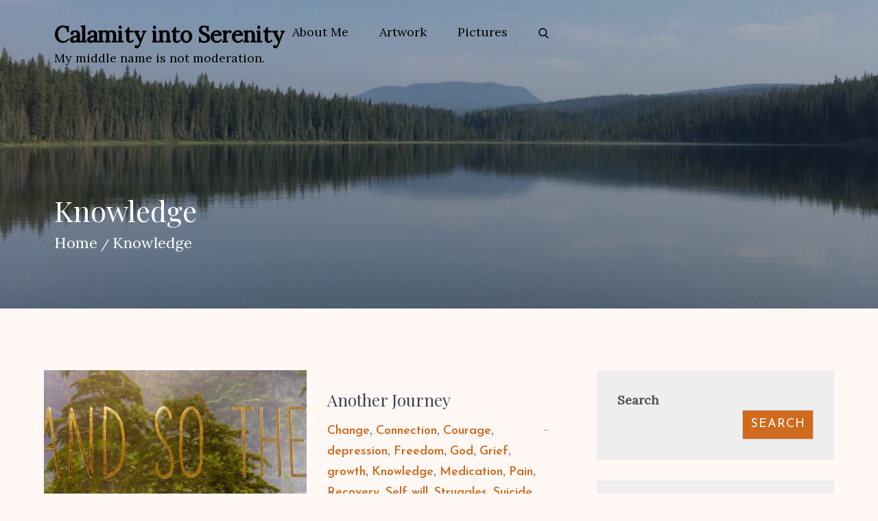

--- FILE ---
content_type: text/css
request_url: https://wideopenspaces.ca/wp-content/themes/fondness/style.css?ver=6.9
body_size: 151769
content:
/*
Theme Name: Fondness
Theme URI: https://themepalace.com/downloads/fondness
Author: Theme Palace
Author URI: https://themepalace.com
Description: Fondness is one of the expertly coded multipurpose WordPress themes that do your job just right. It is a stunning, highly functional, and flexible multipurpose theme suitable for almost any type of website. Fondness can be used by everyone from bloggers to travelers to business owners and corporate houses. It comes with an extensive library of templates and home page designs to match your specific niches or requirements. You can choose anyone from pre-made designs and get started with building your own website within a few clicks. And, the theme is easy to use and customize for anyone regardless of their technical knowledge. You can customize the layout, design templates, and almost everything with the help of a live customizer. The font options available in the theme are tremendous. You can change the font as per the visibility and impact you choose to get. It also includes other features like gallery sections, blogs, landing pages, social buttons, and many more. Fondness is flexible, lightweight, and highly flexible. Be it a phone or laptop, or devices with any screen size, it looks and feels absolutely stunning in any device. Plus, it is 100% cross-browser compatible, meaning the website can be accessed from any website. Demo Site Url https://themepalacedemo.com/fondness/
Version: 1.0.1
Requires at least: 5.1
Requires PHP: 5.6
Tested up to: 5.8
License: GNU General Public License v3 or later
License URI: http://www.gnu.org/licenses/gpl-3.0.html
Text Domain: fondness
Tags: translation-ready, custom-background, theme-options, custom-menu, threaded-comments, featured-images, footer-widgets, editor-style, right-sidebar, full-width-template, two-columns, three-columns, grid-layout, custom-colors, custom-header, custom-logo, featured-image-header, blog, portfolio, entertainment
This theme, like WordPress, is licensed under the GPL.
Use it to make something cool, have fun, and share what you've learned with others.

Fondness is based on Underscores http://underscores.me/, (C) 2012-2016 Automattic, Inc.
Underscores is distributed under the terms of the GNU GPL v2 or later.

Normalizing styles have been helped along thanks to the fine work of
Nicolas Gallagher and Jonathan Neal http://necolas.github.com/normalize.css/
*/

/*--------------------------------------------------------------
>>> TABLE OF CONTENTS:
----------------------------------------------------------------
# Preloader
# Normalize
# Typography
# Elements
# Forms
# Navigation
	## Links
	## Menus
# Accessibility
# Alignments
# Clearings
# Widgets
# Content
	## Posts and pages
	## Comments
# Infinite scroll
# Layouts and Titles
# Media
	## Captions
	## Galleries
# Social Icons
# Breadcrumb List
# Homepage Sections
	## Featured Slider
	## About Us Section
	## Services Section

# Blog/Archive/Single
# Footer
# Font Family Options
# Responsive

--------------------------------------------------------------*/

/*--------------------------------------------------------------
# Preloader
--------------------------------------------------------------*/
#loader {
	overflow-x: hidden;
	overflow-y: hidden;
	vertical-align: middle;
	background-color: #fff;
	position:fixed;
	display: table;
	width: 100%;
	top:0;
	height: 100%;
	min-height: 100%;
	z-index:9999;
}

.loader-container {
	position: relative;
	display: table-cell;
	vertical-align: middle;
	z-index: 12;
	text-align:center;
	text-transform: uppercase;
}

.loader-container svg {
	width: 70px;
	height: 70px;
	fill: #d16a1d;
	-webkit-animation: rotating 2s linear infinite;
	-moz-animation: rotating 2s linear infinite;
	-ms-animation: rotating 2s linear infinite;
	-o-animation: rotating 2s linear infinite;
	animation: rotating 2s linear infinite;
}

@-webkit-keyframes rotating /* Safari and Chrome */ {
  from {
    -webkit-transform: rotate(0deg);
    -o-transform: rotate(0deg);
    transform: rotate(0deg);
  }
  to {
    -webkit-transform: rotate(360deg);
    -o-transform: rotate(360deg);
    transform: rotate(360deg);
  }
}
@keyframes rotating {
  from {
    -ms-transform: rotate(0deg);
    -moz-transform: rotate(0deg);
    -webkit-transform: rotate(0deg);
    -o-transform: rotate(0deg);
    transform: rotate(0deg);
  }
  to {
    -ms-transform: rotate(360deg);
    -moz-transform: rotate(360deg);
    -webkit-transform: rotate(360deg);
    -o-transform: rotate(360deg);
    transform: rotate(360deg);
  }
}
.blog-loader {
    text-align: center;
    margin-top: 50px;
}
.blog-loader svg {
    width: 30px;
    height: 30px;
}
#LBloadmore svg.latest-posts-loader,
.blog-loader svg {
    margin-left: 15px;
    animation: infinitepreloader 1.5s  infinite ease-in-out;
}
@keyframes infinitepreloader {
	100%{transform: rotate(180deg);}
}

#preloader {
	position:relative;
	margin:auto;
	width:100px;
}

#preloader span {
	display:block;
	bottom:0px;
	width: 9px;
	height: 5px;
	background:#fff;
	position:absolute;
	animation: preloader 1.5s  infinite ease-in-out;
}
 
#preloader span:nth-child(2) {
	left:11px;
	animation-delay: .2s;
}
#preloader span:nth-child(3) {
	left:22px;
	animation-delay: .4s;
}
#preloader span:nth-child(4) {
	left:33px;
	animation-delay: .6s;
}
#preloader span:nth-child(5) {
	left:44px;
	animation-delay: .8s;
}

@keyframes preloader {
    0% {height:5px;transform:translateY(0px);background: #0bb3e4;}
    25% {height:30px;transform:translateY(15px);background: #0bb3e4;}
    50% {height:5px;transform:translateY(0px);background: #0bb3e4;}
    100% {height:5px;transform:translateY(0px);background: #0bb3e4;}
}

.backtotop {
    background-color: #d16a1d;
    z-index: 300;
    width: 40px;
    height: 40px;
    line-height: 36px;
    border-radius: 100%;
    font-size: 18px;
    text-align: center;
    position: fixed;
    bottom: -100px;
    right: 25px;
    cursor: pointer;
    -webkit-transition: all .7s ease-in-out;
    -moz-transition: all .7s ease-in-out;
    -o-transition: all .7s ease-in-out;
    -ms-transition: all .7s ease-in-out;
    transition: all .7s ease-in-out;
    color: #fff;
}
.backtotop:hover {
	background-color: #000;
}
.backtotop svg {
    display: inline-block;
    vertical-align: middle;
    fill: #fff;
    width: 14px;
    height: 14px;
}

@-webkit-keyframes colorchange {
	0%   {border-color: #e30048;}
	25%  {border-color: #d16a1d;}
	50%  {border-color: #9acf0b;}
	75%  {border-color: #a93d7b;}
	100% {border-color: #f1ad02;}
}

@keyframes colorchange {
	0%   {border-color: #e30048;}
	25%  {border-color: #d16a1d;}
	50%  {border-color: #9acf0b;}
	75%  {border-color: #a93d7b;}
	100% {border-color: #f1ad02;}
}
/*--------------------------------------------------------------
# Normalize
--------------------------------------------------------------*/
html {
	font-family: sans-serif;
	-webkit-text-size-adjust: 100%;
	-ms-text-size-adjust:     100%;
}

body {
	margin: 0;
	font-family: 'Lora', serif;
	font-weight: 400;
}

#page {
    position: relative;
}

.boxed-layout,
.frame-layout {
    background-image: url('assets/uploads/pattern.png');
}

#content {
    position: relative;
    overflow-x: hidden;
}

article,
aside,
details,
figcaption,
figure,
footer,
header,
main,
menu,
nav,
section,
summary {
	display: block;
}

audio,
canvas,
progress,
video {
	display: inline-block;
	vertical-align: baseline;
}

audio:not([controls]) {
	display: none;
	height: 0;
}

[hidden],
template {
	display: none;
}

a {
	background-color: transparent;
}

a:active,
a:hover {
	outline: 0;
}

abbr[title] {
	border-bottom: 1px dotted;
}

b,
strong {
	font-weight: bold;
}

dfn {
	font-style: italic;
}

h1 {
	font-size: 52px;
}

h2 {
	font-size: 42px;
}

h3 {
	font-size: 26px;
}

h4 {
	font-size: 20px;
}

h5 {
	font-size: 18px;
}

h6 {
	font-size: 14px;
}

h1,
h2,
h3,
h4,
h5,
h6 {
	clear: both;
	color: #3a414a;
	margin: 16px 0;
	line-height: 1.3;
	font-weight: 400;
	font-family: 'Playfair Display', serif;
}

h1 {
	margin: 0 0 16px;
}

mark {
	background: #ff0;
	color: #000;
}

small {
	font-size: 80%;
}

sub,
sup {
	font-size: 75%;
	line-height: 0;
	position: relative;
	vertical-align: baseline;
}

sup {
	top: -0.5em;
}

sub {
	bottom: -0.25em;
}

img {
	border: 0;
}

figure {
	margin: 1em 40px;
}

hr {
	box-sizing: content-box;
	height: 0;
}

pre {
	overflow: auto;
}

code,
kbd,
pre,
samp {
	font-family: monospace, monospace;
	font-size: 1em;
}

button,
input,
optgroup,
select,
textarea {
	color: inherit;
	font: inherit;
	margin: 0;
}

button {
	overflow: visible;
}

button,
select {
	text-transform: none;
}

button,
html input[type="button"],
input[type="reset"],
input[type="submit"] {
	-webkit-appearance: button;
	cursor: pointer;
}

button[disabled],
html input[disabled] {
	cursor: default;
}

button::-moz-focus-inner,
input::-moz-focus-inner {
	border: 0;
	padding: 0;
}

input {
	line-height: normal;
}

input[type="checkbox"],
input[type="radio"] {
	box-sizing: border-box;
	padding: 0;
}

input[type="number"]::-webkit-inner-spin-button,
input[type="number"]::-webkit-outer-spin-button {
	height: auto;
}

input[type="search"]::-webkit-search-cancel-button,
input[type="search"]::-webkit-search-decoration {
	-webkit-appearance: none;
}

fieldset {
	border: 1px solid #c0c0c0;
	margin: 0 2px;
	padding: 0.35em 0.625em 0.75em;
}

legend {
	border: 0;
	padding: 0;
}

textarea {
	overflow: auto;
}

optgroup {
	font-weight: bold;
}

table {
	border-collapse: collapse;
	border-spacing: 0;
}
tbody {
    text-align: left;
}
tr {
    border: 1px solid #e4e4e4;
}
td,
th {
	padding: 5px;
    font-weight: 400;
}

th {
	color: #000;
}

td#next {
    text-align: right;
}
/*--------------------------------------------------------------
# Typography
--------------------------------------------------------------*/
body,
button,
input,
select,
textarea {
	color: #505050;
	font-size: 18px;
	line-height: 28px;
    word-wrap: break-word;
}
p {
	margin: 0 0 1em;
}
p:last-child {
	margin-bottom: 0;
}
dfn,
cite,
em,
i {
	font-style: italic;
}

blockquote {
	margin: 0 1.5em;
}

address {
	margin: 0 0 1.5em;
}

pre {
	background: #eee;
	font-family: "Courier 10 Pitch", Courier, monospace;
	font-size: 15px;
	font-size: 0.9375rem;
	line-height: 1.6;
	margin-bottom: 1.6em;
	max-width: 100%;
	overflow: auto;
	padding: 1.6em;
}

code,
kbd,
tt,
var {
	font-family: Monaco, Consolas, "Andale Mono", "DejaVu Sans Mono", monospace;
	font-size: 15px;
	font-size: 0.9375rem;
}

abbr,
acronym {
	border-bottom: 1px dotted #666;
	cursor: help;
}

mark,
ins {
	background: #fff9c0;
    text-decoration: none;
}

big {
	font-size: 125%;
}

/*--------------------------------------------------------------
# Elements
--------------------------------------------------------------*/
html {
	box-sizing: border-box;
}

*,
*:before,
*:after { /* Inherit box-sizing to make it easier to change the property for components that leverage other behavior; see http://css-tricks.com/inheriting-box-sizing-probably-slightly-better-best-practice/ */
	box-sizing: inherit;
}

body {
	background: #fff8f5; /* Fallback for when there is no custom background color defined. */
    overflow-x: hidden;
}

blockquote {
    padding: 0 60px 0 40px;
    font-size: 18px;
    line-height: 35px;
    font-weight: 300;
    position: relative;
    margin: 0 0 21px;
}
blockquote.alignright {
    padding-right: 0;
    margin-bottom: 14px;
}

hr {
	background-color: #ccc;
	border: 0;
	height: 1px;
	margin-bottom: 1.5em;
}

ul,
ol {
	margin: 0 0 21px;
    padding-left: 1.5em;
}

ul {
	list-style: disc;
}

ol {
	list-style: decimal;
}

li > ul,
li > ol {
	margin-bottom: 0;
	margin-left: 0.5em;
}

dt {
	font-weight: bold;
    margin-bottom: 1em;
}

dd {
	margin: 0 1.5em 1.5em;
}

img {
	height: auto; /* Make sure images are scaled correctly. */
	max-width: 100%; /* Adhere to container width. */
	vertical-align: middle;
}

figure {
	margin: 0; /* Extra wide images within figure tags don't overflow the content area. */
}

table {
	margin: 0 0 1.5em;
	width: 100%;
}

table#wp-calendar {
    display: table;
    width: 100%;
    overflow: auto;
}
/*--------------------------------------------------------------
# Forms
--------------------------------------------------------------*/
button,
input[type="button"],
input[type="reset"],
input[type="submit"] {
	padding: 14px 28px;
    font-size: 18px;
    font-weight: 500;
    display: inline-block;
    position: relative;
    text-align: center;
    background-color: #d16a1d;
    border: 2px solid #d16a1d;
    color: #fff;
    letter-spacing: 0.05em;
    text-transform: uppercase;
    text-decoration: none;
    font-family: 'Josefin Sans', sans-serif;
    -webkit-transition: all 0.3s ease-in-out;
    -moz-transition: all 0.3s ease-in-out;
    -ms-transition: all 0.3s ease-in-out;
    -o-transition: all 0.3s ease-in-out;
    transition: all 0.3s ease-in-out;
}

button:hover,
input[type="button"]:hover,
input[type="reset"]:hover,
input[type="submit"]:hover {
	background-color: #000;
    border-color: #000;
    color: #fff;
}

button:focus,
input[type="button"]:focus,
input[type="reset"]:focus,
input[type="submit"]:focus,
button:active,
input[type="button"]:active,
input[type="reset"]:active,
input[type="submit"]:active {
	background-color: #000;
    border-color: #000;
    color: #fff;
	outline: thin dotted #000;
}

input[type="text"],
input[type="email"],
input[type="url"],
input[type="password"],
input[type="search"],
input[type="number"],
input[type="tel"],
input[type="range"],
input[type="date"],
input[type="month"],
input[type="week"],
input[type="time"],
input[type="datetime"],
input[type="datetime-local"],
input[type="color"],
textarea {
	color: #23292e;
	width: 100%;
	border: 1px solid #ccc;
	padding: 10px 20px;
	background-color: #eee;
}

select {
	border: 1px solid #ccc;
}

input[type="text"]:focus,
input[type="email"]:focus,
input[type="url"]:focus,
input[type="password"]:focus,
input[type="search"]:focus,
input[type="number"]:focus,
input[type="tel"]:focus,
input[type="range"]:focus,
input[type="date"]:focus,
input[type="month"]:focus,
input[type="week"]:focus,
input[type="time"]:focus,
input[type="datetime"]:focus,
input[type="datetime-local"]:focus,
input[type="color"]:focus,
textarea:focus {
	color: #000;
	outline: thin dotted;
}

p.form-submit {
    clear: both;
    display: inline-block;
    position: relative;
}
.comment-notes {
    margin-top: 0;
    margin-bottom: 20px;
}
#respond label {
    color: #273238;
    margin-bottom: 5px;
    display: block;
}
#commentform p {    
    margin-bottom: 21px;
}
.customize-support #commentform p.comment-form-comment {
    margin-bottom: 0;
}
#commentform p.form-submit {
	margin: 21px 0 0;
}
#comments {
    margin: 60px 0 0;
}
#respond {
    margin-top: 50px;
}
#respond .comment-form-cookies-consent input[type="checkbox"], 
.comment-form-cookies-consent input[type="checkbox"] {
    width: auto;
    float: left;
    height: auto;
    min-height: auto;
    margin-right: 10px;
}
#respond .comment-form-cookies-consent label, 
.comment-form-cookies-consent label {
    display: table;
    margin: 0;
    line-height: 1;
}
.comment-form-cookies-consent {
    clear: both;
    margin-top: 15px;
    display: inline-block;
    width: 100%;
}
/*--------------------------------------------------------------
# Navigation
--------------------------------------------------------------*/
/*--------------------------------------------------------------
## Links
--------------------------------------------------------------*/
a {
	color: #d16a1d;
}

a:hover,
a:focus,
a:active {
	color: #000;
}

a:focus {
	outline: thin dotted;
}

/*--------------------------------------------------------------
## Menus
--------------------------------------------------------------*/
#masthead {
    position: relative;
    width: 100%;
    z-index: 3000;
    background-color: #fff;
    -webkit-transition: all 0.3s ease-in-out;
    -moz-transition: all 0.3s ease-in-out;
    -ms-transition: all 0.3s ease-in-out;
    -o-transition: all 0.3s ease-in-out;
    transition: all 0.3s ease-in-out;
}
#masthead a {
	text-decoration: none;
}
.site-title {
    font-size: 32px;
    margin: 0;
    font-weight: bold;
    line-height: 1.3;
}
.site-title a {
    color: #fff;
    text-decoration: none;
}
.site-title a:hover,
.site-title a:focus {
    color: #d16a1d;
}
.site-description {
    margin: 0;
    color: #fff;
}
.site-logo img {
    max-height: 35px;
    width: auto;
}
.contact-info {
	list-style: none;
	margin: 0;
	padding: 0;
}
ul.contact-info li {
    display: flex;
    align-items: center;
    float: left;
    min-height: 100px;
    padding: 10px 50px;
    border-right: 1px solid rgb(0 0 0 / 0.10);
}
ul.contact-info li:last-child {
	border-right: none;
}
.contact-info svg {
	margin-right: 20px;
	fill: #d16a1d;
}
.contact-info a, 
.contact-info a span,
.contact-info .location {
    display: block;
}
.contact-info span {
	font-size: 14px;
	font-weight: 600;
	line-height: 1.5;
}
.contact-info a,
.contact-info .location {
	color: #23292e;
	font-size: 18px;
	font-weight: bold;
}
.contact-info a:hover,
.contact-info a:focus {
	color: #d16a1d;
}
.site-branding {
    float: left;
    padding: 20px 0;
}
.main-navigation {
	display: block;
	float: right;
}
.main-navigation ul#primary-menu li.current-menu-item > a,
.main-navigation ul#primary-menu li:hover > a,
.main-navigation ul#primary-menu li:focus > a,
.main-navigation ul#primary-menu li > a:focus,
.main-navigation ul#primary-menu .focus > a {
    color: #d16a1d;
}
.main-navigation ul#primary-menu li:hover > svg,
.main-navigation ul#primary-menu li:focus > svg,
.main-navigation li.menu-item-has-children:hover > a > svg,
.main-navigation li.menu-item-has-children > a:hover > svg,
.main-navigation li.menu-item-has-children > a:focus > svg,
.main-navigation ul#primary-menu > li.current-menu-item > a > svg {
    fill: #d16a1d;
}
.main-navigation ul ul {
    background-color: #fff;
    text-align: left;
    padding: 0;
}
.main-navigation ul.sub-menu li a {
    padding: 8px 15px;
    color: #000;
    border-bottom: 1px solid #eee;
    border-left: 1px solid rgba(238, 238, 238, 0.5);
}
.main-navigation ul.sub-menu a:after {
	float: right;
}
.main-navigation ul {
	display: none;
	list-style: none;
	margin: 0;
	padding-left: 0;
}

.main-navigation li {
	position: relative;
}

.main-navigation ul.nav-menu > li > a {
    padding: 23px 10px;
    color: #000;
}
.user-logged-in > a > img {
    width: 40px;
    object-fit: cover;
    height: 40px;
    border-radius: 40px;
}
.main-navigation form.search-form input {
    background-color: #000;
    border-color: #000;
    color: #000;
    font-weight: 400;
}
.main-navigation ul.nav-menu > li > a.search:hover svg.icon-search,
.main-navigation ul.nav-menu > li > a.search:focus svg.icon-search {
	fill: #d16a1d;
}
.main-navigation a:hover,
.main-navigation a:focus,
.main-navigation ul.nav-menu > li > a:hover,
.main-navigation ul.nav-menu > li > a:focus,
.main-navigation ul.nav-menu > li:focus > a,
.main-navigation ul.nav-menu .focus > a {
    color: #d16a1d;
}
.main-navigation a {
    display: block;
    color: #000;
    position: relative;
   font-family: 'Lora', serif;
}
.main-navigation ul ul {
	float: left;
	position: absolute;
	top: 100%;
	left: -999em;
	z-index: 99999;
}
.main-navigation ul ul ul {
	left: -999em;
	top: 0;
}
.main-navigation ul ul a {
	width: 225px;
}
.main-navigation .current_page_item > a,
.main-navigation .current-menu-item > a,
.main-navigation .current_page_ancestor > a,
.main-navigation .current-menu-ancestor > a {
	color: #000;
}
.main-navigation .count span {
    background-color: #d16a1d;
    position: absolute;
    top: 6px;
    right: 7px;
    width: 12px;
    height: 12px;
    border-radius: 12px;
    font-size: 12px;
    line-height: 1;
    color: #fff;
}
#masthead .main-navigation .social-menu ul li .count:hover svg,
#masthead .main-navigation .social-menu ul li .count:focus svg {
	fill: #000;
}
form.search-form {
    width: 100%;
    max-width: 100%;
    position: relative;
}
.main-navigation form.search-form {
    min-width: 320px;
}
input.search-field {
    height: 45px;
    border-radius: 0;
    padding: 0 50px 0 15px;
    width: 100%;
}
#masthead .main-navigation svg.icon-close {
    display: none;
}
#masthead .main-navigation.menu-open svg.icon-close {
    display: block;
}
#masthead .main-navigation .search-active svg.icon-close {
    display: inline-block;
}
svg {
    width: 16px;
    height: 16px;
    display: inline-block;
    vertical-align: middle;
}
svg.icon-search,
svg.icon-close {
    width: 15px;
    height: 15px;
}
.main-navigation svg.icon-down {
    width: 12px;
    height: 12px;
    margin-left: 5px;
    fill: #000;
}
.main-navigation .sub-menu svg {
    width: 12px;
    height: 12px;
    fill: #000;
    position: absolute;
    right: 15px;
    top: 50%;
    -webkit-transform: translateY(-50%) rotate(-180deg);
    -moz-transform: translateY(-50%) rotate(-180deg);
    -ms-transform: translateY(-50%) rotate(-180deg);
    -o-transform: translateY(-50%) rotate(-180deg);
    transform: translateY(-50%) rotate(-180deg);
}
.menu-toggle {
    border-radius: 0;
    font-size: 16px;
    margin: 7px 0;
    display: flex;
    align-items: center;
    justify-content: center;
    position: relative;
    background-color: transparent;
    min-width: 150px;
    min-height: 60px;
    border: none;
}
.menu-toggle:hover,
.menu-toggle:focus {
	background-color: #d16a1d;
	border-color: #d16a1d;
}
.menu-toggle:hover svg,
.menu-toggle:focus svg,
.menu-open .menu-toggle:hover .icon-close,
.menu-open .menu-toggle:focus .icon-close {
	fill: #fff;
}
.menu-label {
    color: #000;
    padding-left: 15px;
}
svg.icon-menu {
    fill: #000;
    width: 30px;
    height: 30px;
    vertical-align: baseline;
}
.menu-open svg.icon-menu {
    display: none;
}
button.dropdown-toggle {
    padding: 0;
    position: absolute;
    top: 0;
    right: 0;
    background-color: transparent;
    border: none;
    width: 45px;
    height: 55px;
    line-height: 62px;
}
.main-navigation .dropdown-toggle.active > svg {
    -webkit-transform: rotate(180deg);
    -moz-transform: rotate(180deg);
    -ms-transform: rotate(180deg);
    -o-transform: rotate(180deg);
    transform: rotate(180deg);
    -webkit-transform-origin: 50% 50%;
    -moz-transform-origin: 50% 50%;
    -ms-transform-origin: 50% 50%;
    -o-transform-origin: 50% 50%;
    transform-origin: 50% 50%;
}
.menu-overlay {
    -webkit-transition: 0.5s ease-in-out;
    -moz-transition: 0.5s ease-in-out;
    -ms-transition: 0.5s ease-in-out;
    -o-transition: 0.5s ease-in-out;
    transition: 0.5s ease-in-out;
}
.menu-overlay.active {
    background-color: #000;
    position: absolute;
    left: 0;
    top: 0;
    width: 100%;
    height: 100%;
    opacity: 0.8;
    z-index: 3;
}
.main-navigation .social-menu ul {
    position: relative;
    float: none;
    left: 0;
    background-color: transparent;
    display: inline-block;
}
.main-navigation .social-menu ul li {
	padding: 0;
}
.main-navigation .social-menu ul li a {
	width: 40px;
    height: 40px;
    line-height: 37px;
}
#masthead .main-navigation .social-menu ul li a svg {
	transform: none;
	fill: #000;
}
#masthead .main-navigation .social-menu ul li a:hover svg,
#masthead .main-navigation .social-menu ul li a:focus svg,
.absolute-header #masthead .main-navigation .social-menu ul li a:hover svg,
.absolute-header #masthead .main-navigation .social-menu ul li a:focus svg  {
	fill: #fff;
}
.main-navigation .social-menu ul li a:hover,
.main-navigation .social-menu ul li a:focus {
	opacity: 1;
}
.home.featured-slider-disabled #masthead {
    position: relative;
}
.home.featured-slider-disabled.fixed-header #masthead {
    background-color: #fff;
}
.site-main .comment-navigation,
.site-main .posts-navigation,
.site-main .post-navigation {
	margin: 50px 0 0;
	overflow: hidden;
}

.comment-navigation .nav-previous,
.posts-navigation .nav-previous,
.post-navigation .nav-previous {
	float: left;
	width: 50%;
	position: relative;
}

.comment-navigation .nav-next,
.posts-navigation .nav-next,
.post-navigation .nav-next {
	float: right;
	text-align: right;
	width: 50%;
	position: relative;
}
.post-navigation a, 
.posts-navigation a {
    font-weight: 400;
    color: #d16a1d;
    text-decoration: none;
}
.navigation.pagination a {
    text-decoration: none;
}
.post-navigation a:hover, 
.posts-navigation a:hover,
.post-navigation a:focus, 
.posts-navigation a:focus {
	color: #000;
}
.post-navigation, 
.posts-navigation {
    padding: 0;
    position: relative;
    clear: both;
}
.pagination .page-numbers,
.pagination .page-numbers.dots:hover,
.pagination .page-numbers.dots:focus,
.pagination .page-numbers.prev,
.pagination .page-numbers.next {
    text-align: center;
    line-height: 40px;
    width: 40px;
    height: 40px;
    display: inline-block;
    vertical-align: middle;
    margin-right: 7px;
    color: #000;
    background-color: #eee;
    border: 1px solid #eee;
}
.pagination .page-numbers.current,
.pagination .page-numbers:hover,
.pagination .page-numbers:focus {
    color: #fff;
    border-color: #d16a1d;
    background-color: #d16a1d;
}
.pagination .prev.page-numbers img {
    -webkit-transform: rotate(-180deg);
    -moz-transform: rotate(-180deg);
    -ms-transform: rotate(-180deg);
    -o-transform: rotate(-180deg);
    transform: rotate(-180deg);
}
.pagination img {
	opacity: 0.4;
    -webkit-filter: grayscale(100%);
    filter: grayscale(100%);
}
.pagination a:hover img,
.pagination a:focus img {
	opacity: 1;
	-webkit-filter: grayscale(0);
    filter: grayscale(0);
}
.navigation .nav-previous svg {
    -webkit-transform: rotate(-90deg);
    -moz-transform: rotate(-90deg);
    -ms-transform: rotate(-90deg);
    -o-transform: rotate(-90deg);
    transform: rotate(-90deg);
}
.navigation .nav-next svg {
    -webkit-transform: rotate(90deg);
    -moz-transform: rotate(90deg);
    -ms-transform: rotate(90deg);
    -o-transform: rotate(90deg);
    transform: rotate(90deg);
}
.navigation.post-navigation, 
.navigation.posts-navigation {
    background-color: #eee;
}
.navigation.post-navigation .nav-previous, 
.navigation.posts-navigation .nav-previous,
.navigation.post-navigation .nav-next, 
.navigation.posts-navigation .nav-next {
	padding: 30px;
}
.navigation.post-navigation a,
.navigation.posts-navigation a {
	font-size: 18px;
	color: #000;
}
.navigation.post-navigation a:hover,
.navigation.posts-navigation a:hover,
.navigation.post-navigation a:focus,
.navigation.posts-navigation a:focus {
	color: #d16a1d;
}
.navigation.post-navigation a:hover svg,
.navigation.posts-navigation a:hover svg,
.navigation.post-navigation a:focus svg,
.navigation.posts-navigation a:focus svg {
	fill: #d16a1d;
}
/*--------------------------------------------------------------
# Accessibility
--------------------------------------------------------------*/
/* Text meant only for screen readers. */
.screen-reader-text {
	clip: rect(1px, 1px, 1px, 1px);
	position: absolute !important;
	height: 1px;
	width: 1px;
	overflow: hidden;
	word-wrap: normal !important; /* Many screen reader and browser combinations announce broken words as they would appear visually. */
}

.screen-reader-text:focus {
	background-color: #f1f1f1;
	border-radius: 3px;
	box-shadow: 0 0 2px 2px rgba(0, 0, 0, 0.6);
	clip: auto !important;
	color: #21759b;
	display: block;
	font-size: 14px;
	font-size: 0.875rem;
	font-weight: bold;
	height: auto;
	left: 5px;
	line-height: normal;
	padding: 15px 23px 14px;
	text-decoration: none;
	top: 5px;
	width: auto;
	z-index: 100000; /* Above WP toolbar. */
}

/* Do not show the outline on the skip link target. */
#content[tabindex="-1"]:focus {
	outline: 0;
}

/*--------------------------------------------------------------
# Alignments
--------------------------------------------------------------*/
.alignleft {
	display: inline;
	float: left;
	margin-right: 1.5em;
}

.alignright {
	display: inline;
	float: right;
	margin-left: 1.5em;
}

.aligncenter {
	clear: both;
	display: block;
	margin-left: auto;
	margin-right: auto;
}

/*--------------------------------------------------------------
# Clearings
--------------------------------------------------------------*/
.clear:before,
.clear:after,
.entry-content:before,
.entry-content:after,
.comment-content:before,
.comment-content:after,
.site-header:before,
.site-header:after,
.site-content:before,
.site-content:after,
.site-footer:before,
.site-footer:after,
.footer-widgets-area:before,
.footer-widgets-area:after,
.wrapper:before,
.wrapper:after {
	content: "";
	display: table;
	table-layout: fixed;
}

.clear:after,
.entry-content:after,
.comment-content:after,
.site-header:after,
.site-content:after,
.site-footer:after,
.footer-widgets-area:before,
.footer-widgets-area:after,
.wrapper:before,
.wrapper:after {
	clear: both;
}

/*--------------------------------------------------------------
# Widgets
--------------------------------------------------------------*/
.widget {
	margin: 0 0 1.3em;
}
.widget:last-child {
    margin-bottom: 0;
}

#colophon .widget {
	margin: 0 0 0px;
}

#colophon .widget.widget_text {
	margin-bottom: 20px;
}

#colophon .widget:last-child {
    margin-bottom: 0;
}

#secondary .widget {
    margin-bottom: 30px;
    padding: 30px;
    background-color: #eee;
}

#secondary .widget:last-child {
    margin-bottom: 0;
}

/* Make sure select elements fit in widgets. */
.widget select {
	max-width: 100%;
    background-color: #f6f6f6;
    padding: 10px;
    border: none;
    width: 100%;
    max-width: 300px;
}
select:focus {
    outline: thin dotted;
}

.widget input {
    height: 40px;
    border-radius: 0;
    padding: 0 15px;
    border: none;
}

form.search-form button.search-submit {
    height: 45px;
    line-height: 30px;
    position: absolute;
    right: 0;
    top: 0;
    background-color: transparent;
    border: none;
    width: 45px;
    border-radius: 0;
    padding: 0;
}
.widget_search form.search-form button.search-submit {
    width: 50px;
    height: 50px;
    color: #fff;
    line-height: 1;
    padding: 0;
}
.widget_search form.search-form button.search-submit svg {
	fill: #b9b9b9;
	width: 16px;
    height: 16px;
}
.widget_search form.search-form button.search-submit:hover svg,
.widget_search form.search-form button.search-submit:focus svg {
	fill: #d16a1d;
}
.widget_search form.search-form input {
	border: none;
}
.widget_search form.search-form input {
    padding: 0 40px 0 15px;
    height: 50px;
    background-color: #f5f5f3;
}
form.search-form {
    position: relative;
}

form.search-form input {
    width: 100%;
    padding: 0 40px 0 15px;
    font-weight: 300;
}

#wp-calendar tbody td {
    text-align: center;
}

#wp-calendar caption {
    margin-bottom: 15px;
}

.widget-title {
    font-size: 16px;
    margin: 0 0 35px;
}

.widget li:not(:last-child) {
    margin-bottom: 10px;
}

.widget_instagram ul {
    list-style: none;
    margin: -5px;
    padding: 0;
}
.widget.widget_instagram li {
	margin: 0;
	padding: 5px;
}
.widget_instagram .col-1 li {
	width: 100%;
	float: none;
}
.widget_instagram .col-2 li {
	width: 50%;
	float: left;
}
.widget_instagram .col-3 li {
	width: 33.33%;
	float: left;
}
.widget_instagram .col-4 li {
	width: 25%;
	float: left;
}
.widget_instagram .col-5 li {
	width: 20%;
	float: left;
}
.widget_instagram li img {
	width: 100%;
}
.widget_instagram .col-2 li:nth-child(2n+1) {
	clear: left;
}
.widget_instagram .col-3 li:nth-child(3n+1) {
	clear: left;
}
.widget_instagram .col-4 li:nth-child(4n+1) {
	clear: left;
}
.widget_instagram .col-5 li:nth-child(5n+1) {
	clear: left;
}
.right-sidebar #secondary, 
.left-sidebar #secondary {
	margin-top: 50px;
}
#secondary {
    position: relative;
    overflow: hidden;
}
#secondary .widget_search form.search-form input {
	background-color: #fff;
}
.widget_popular_post ul,
.widget_latest_post ul {
    padding: 0;
    margin: 0;
    list-style: none;
    clear: both;
    display: table;
}
.widget.widget_popular_post ul li,
.widget.widget_latest_post ul li {
    clear: both;
    margin-bottom: 20px;
    display: inline-block;
    width: 100%;
}
.widget.widget_popular_post ul li:last-child,
.widget.widget_latest_post ul li:last-child {
	margin-bottom: 0;
	padding-bottom: 0;
	border-bottom: none;
}
.widget_popular_post h3,
.widget_latest_post h3 {
    display: table-row;
    margin: 0;
    font-size: 16px;
    line-height: 1.5;
}
.widget_popular_post .entry-meta {
    margin-top: 10px;
}
.widget_popular_post time,
.widget_latest_post time {
    margin-top: 5px;
    display: inline-block;
}
.widget_popular_post h3 a,
.widget_latest_post h3 a,
.widget_popular_post a time,
.widget_popular_post time,
.widget_latest_post a time,
.widget_latest_post time {
    color: #000;
}
.widget_popular_post h3 a:hover,
.widget_popular_post h3 a:focus,
.widget_popular_post a:hover time,
.widget_popular_post a:focus time,
.widget_latest_post h3 a:hover,
.widget_latest_post h3 a:focus,
.widget_latest_post a:hover time,
.widget_latest_post a:focus time {
	color: #d16a1d;
}
.widget_popular_post img,
.widget_latest_post img {
    width: 116px;
    height: 95px;
    object-fit: cover;
    margin-right: 20px;
    float: left;
}
.textwidget img,
.aboutwidget img {
    margin-bottom: 21px;
    display: block;
}
.widget.widget_text .btn {
	margin-top: 20px;
}
.widget_featured_courses .image-wrapper img,
.widget_popular_courses .image-wrapper img {
    width: 80px;
    height: 80px;
    object-fit: cover;
    margin-right: 20px;
    border-radius: 5px;
    float: left;
}
.widget_featured_courses .course-wrapper,
.widget_popular_courses .course-wrapper {
    display: table;
}
.widget_featured_courses .course-wrapper h5,
.widget_popular_courses .course-wrapper h5 {
	margin: 0 0 4px;
    font-size: 18px;
}
.widget_featured_courses .course-wrapper h5 a,
.widget_popular_courses .course-wrapper h5 a {
	color: #72757a;
}
.widget_featured_courses .course-wrapper h5 a:hover,
.widget_featured_courses .course-wrapper h5 a:focus,
.widget_featured_courses .tp-course-price,
.widget_popular_courses .course-wrapper h5 a:hover,
.widget_popular_courses .course-wrapper h5 a:focus,
.widget_popular_courses .tp-course-price {
	color: #d16a1d;
}
.widget_featured_courses .tp-course-price-label,
.widget_popular_courses .tp-course-price-label {
	display: none;
}
.widget_featured_courses .tp-course-price,
.widget_popular_courses .tp-course-price {
	font-size: 18px;
}
.widget_featured_courses ul li,
.widget_popular_courses ul li {
    clear: both;
    display: table;
    width: 100%;
}
#secondary .jetpack_subscription_widget input[type="email"] {
    height: 50px;
    min-height: auto;
    background-color: #fff;
    border-color: #fff;
    padding: 15px 18px;
}
.site-footer .jetpack_subscription_widget #subscribe-submit:after {
	border-bottom-color: #fff;
}
#secondary .jetpack_subscription_widget input[type="submit"]:hover,
#secondary .jetpack_subscription_widget input[type="submit"]:focus {
	background-color: #d16a1d;
}
#secondary p#subscribe-email {
    margin-top: 0;
}
#secondary .widget .social-icons {
    margin-left: -10px;
}
#colophon .widget .social-icons li a:hover svg,
#colophon .widget .social-icons li a:focus svg {
	fill: #fff;
}
.widget_contact_info ul {
    margin: 0;
    padding: 0;
    list-style: none;
}
.widget_categories li {
    position: relative;
}
.widget_categories .has-post-thumbnail a {
    position: absolute;
    background-color: #fff;
    top: 20px;
    left: 20px;
    color: #000;
    padding: 6px 19px;
    text-transform: uppercase;
}
#secondary .widget_categories li.has-post-thumbnail:not(:last-child) {
    margin-bottom: 20px;
}
#secondary .cat-links a,
#secondary a:hover,
#secondary a:focus {
	color: #d16a1d;
}
#secondary a {
	color: #000;
	text-decoration: none;
}
#secondary .widget_text a {
	text-decoration: underline;
}
#secondary .widget.widget_popular_post li:not(:last-child) {
    margin-bottom: 20px;
}
#secondary .widget.widget_about .aboutwidget {
    text-align: center;
}
#secondary .widget.widget_about .aboutwidget img {
	margin-left: auto;
	margin-right: auto;
}
#secondary .widget_social_icons ul {
    display: -webkit-flex;
    display: flex;
    align-items: center;
    justify-content: space-between;
    flex-direction: row;
}
#secondary .widget_social_icons {
    margin-bottom: 30px;
}
/*--------------------------------------------------------------
# Content
--------------------------------------------------------------*/
/*--------------------------------------------------------------
## Posts and pages
--------------------------------------------------------------*/
.sticky {
	display: block;
}
.hentry {
	margin: 0;
}

.updated:not(.published) {
	display: none;
}

.single .byline,
.group-blog .byline {
	display: inline;
}

.page-content,
.entry-content,
.entry-summary {
	margin: 0;
}

.author img {
    border-radius: 50%;
    display: block;
    text-align: center;
    margin: 20px auto;
}
.page-header span.posted-on {
    margin-bottom: 12px;
    display: inline-block;
    width: 100%;
}
.page-links {
	clear: both;
	margin: 0 0 1.5em;
}
.page-header span.author-name {
    display: block;
    font-size: 16px;
    font-weight: 500;
    line-height: 1;
    color: #000;
}
.page-header small {
    font-size: 12px;
    color: #d16a1d;
}
nav.navigation.pagination {
    margin-top: 50px;
    clear: both;
    display: inline-block;
    width: 100%;
}
.no-sidebar nav.navigation.pagination {
	text-align: center;
}
.no-sidebar-content #inner-content-wrapper {
    margin: 0 auto;
}
.navigation.pagination svg {
    fill: #000;
    width: 14px;
    height: 14px;
    position: relative;
    top: -1px;
    left: -1px;
    -webkit-transform: rotate(-90deg);
    -moz-transform: rotate(-90deg);
    -ms-transform: rotate(-90deg);
    -o-transform: rotate(-90deg);
    transform: rotate(-90deg);
}
.navigation.pagination .next svg {
	left: auto;
    right: -1px;
	-webkit-transform: rotate(90deg);
    -moz-transform: rotate(90deg);
    -ms-transform: rotate(90deg);
    -o-transform: rotate(90deg);
    transform: rotate(90deg);
}
.navigation.pagination a:hover svg,
.navigation.pagination a:focus svg {
	fill: #fff;
}
.navigation.posts-navigation svg, 
.navigation.post-navigation svg {
    width: 14px;
    height: 14px;
    fill: #000;
    margin: 0px 10px;
}

.single-wrapper .entry-title {
    font-size: 32px;
    font-weight: 700;
}
.single-wrapper .post-categories {
    margin-bottom: 7px;
    display: inline-block;
    width: 100%;
}
.single-wrapper article p {
    margin-top: 0;
    margin-bottom: 28px;
}
.single-wrapper article blockquote p {
    margin-bottom: 0;
}
.single-wrapper article img {
    margin-bottom: 30px;
}
.single-wrapper article .author-image img {
    margin-bottom: 0;
    border-radius: 50%;
}
.single-wrapper article p.first-letter:first-letter {
    display: inline-block;
    float: left;
    font-size: 90px;
    line-height: 0.6;
    margin: 16px 16px 0 0;
}
.single-wrapper span.posted-on svg,
.single-wrapper span.cat-links svg {
    fill: #d16a1d;
    display: inline-block;
    vertical-align: middle;
    margin-right: 5px;
    position: relative;
    top: -3px;
}
.single-wrapper span.cat-links svg {
	top: -2px;
}
.single-wrapper span.posted-on a:hover svg,
.single-wrapper span.posted-on a:focus svg,
.single-wrapper span.cat-links:hover svg {
    fill: #000;
}
.single-wrapper .entry-meta > span:not(:last-child):after {
	padding: 0 5px;
}
.tags-links {
    margin-bottom: 50px;
    display: inline-block;
}
.single-wrapper span.tags-links a {
    display: inline-block;
    padding: 2px 10px;
    margin-right: 5px;
    font-size: 14px;
    border: 1px solid #ddd;
    color: #72757a;
    font-weight: 400;
}
.single-wrapper span.tags-links a:hover,
.single-wrapper span.tags-links a:focus {
	color: #d16a1d;
	border-color: #d16a1d;
}
.single-wrapper .entry-meta {
    margin-bottom: 25px;
}
.single-wrapper .entry-meta .date {
    font-size: 49px;
    color: #000;
    display: block;
    font-weight: bold;
    margin-bottom: 5px;
}
.single-wrapper .entry-meta .month {
    font-size: 14px;
    letter-spacing: 0.5em;
    text-transform: uppercase;
    padding-left: 5px;
    margin-bottom: 28px;
    font-weight: bold;
}
.single-post .site-main .comment-navigation, 
.single-post .site-main .posts-navigation, 
.single-post .site-main .post-navigation {
	margin-bottom: 0;
}
.post-navigation .previous-article span span,
.posts-navigation .previous-article span span,
.post-navigation .next-article span span,
.posts-navigation .next-article span span {
    display: block;
}
.post-navigation span.previous-article b,
.post-navigations span.previous-article b,
.post-navigation span.next-article b,
.post-navigations span.next-article b {
    font-size: 22px;
    font-weight: 600;
    margin-bottom: 10px;
    display: inline-block;
    width: 100%;
}
.post-navigation span.previous-article,
.post-navigations span.previous-article {
    display: table;
}
.no-sidebar .single-wrapper .featured-image {
	text-align: center;
}
span.next-article {
    padding-right: 65px;
    display: inline-block;
}
#author-section {
    border-top: 1px solid #e4e4e4;
    border-bottom: 1px solid #e4e4e4;
    padding: 35px 0;
    margin-bottom: 35px;
}
.author-image {
    float: left;
    margin-right: 30px;
}
.author-content {
    display: table;
}
.author-name {
    font-size: 18px;
    margin-top: 0;
    text-transform: uppercase;
    font-weight: 600;
    margin-bottom: 30px;
}
.author-name:after {
    content: "";
    background-color: #d16a1d;
    width: 29px;
    height: 3px;
    display: block;
    margin-top: 30px;
}
.author-name span {
    color: #5e5e5e;
    padding-left: 5px;
    font-weight: 400;
}
.author-content .social-icons li a {
	background-color: #171717;
}
.author-content .social-icons li a svg {
	fill: #fff;
}
.error404.right-sidebar #primary,
.error404.left-sidebar #primary {
    width: 100%;
    float: none;
    max-width: 800px;
    margin: auto;
    text-align: center;
}
/*--------------------------------------------------------------
## Comments
--------------------------------------------------------------*/
.comment-content a {
	word-wrap: break-word;
}

.bypostauthor {
	display: block;
}

#reply-title,
.comments-title {
    font-size: 32px;
    margin: 0;
    font-weight: 300;
    margin-bottom: 40px;
}
ul.post-categories li:after {
    content: ",";
}
ul.post-categories li:last-child:after {
    display: none;
}
ol.comment-list {
    padding: 0;
    margin: 0 0 15px;
    list-style: none;
}
#comments ol {
    list-style: none;
    margin-left: 0;
    padding: 0;
}
#comments ol.comment-list {
	padding-top: 35px;
	position: relative;
    overflow: hidden;
}
#comments ol.children .reply {
    padding-left: 12px;
}
.says {
    display: none;
}
.comment-meta img {
    width: 65px;
    height: 65px;
    float: left;
    border-radius: 50%;
    margin-right: 35px;
    margin-top: -20px;
}
#comments time:before {
    display: none;
}
.comment-body {
    position: relative;
}
.reply {
    padding-bottom: 25px;
    text-align: right;
    padding-right: 10px;
}
#comments article {
    margin-bottom: 30px;
    clear: both;
}
#comments ol.comment-list > li:last-child article:last-child,
#comments ol.comment-list > li:last-child {
	border-bottom: none;
}
#comments ol.comment-list > li {
    padding-top: 18px;
}
#comments ol.comment-list > li:first-child {
    padding-top: 0;
}
#comments ol.comment-list > li article:last-child .reply {
	border-bottom: none;
    padding-bottom: 0;
}
.reply a {
    padding: 5px 15px;
    font-size: 18px;
    font-weight: 500;
    display: inline-block;
    position: relative;
    text-align: center;
    background-color: #d16a1d;
    border: 2px solid #d16a1d;
    color: #fff;
    text-transform: uppercase;
    letter-spacing: 0.05em;
    text-decoration: none;
    -webkit-transition: all 0.3s ease-in-out;
    -moz-transition: all 0.3s ease-in-out;
    -ms-transition: all 0.3s ease-in-out;
    -o-transition: all 0.3s ease-in-out;
    transition: all 0.3s ease-in-out;
}
.reply a:hover,
.reply a:focus {
    background-color: #000;
    border-color: #000;
    color: #fff;
}
.comment-meta .url,
.comment-meta .fn {
    display: inline-block;
    text-decoration: none;
}
.comment-metadata {
    float: right;
    padding-right: 35px;
    position: relative;
    z-index: 1;
}
.comment-metadata a {
    text-decoration: none;
}
.comment-content {
    margin-bottom: 13px;
    padding: 57px 25px 7px;
    margin-top: -50px;
    background-color: #f6f6f6;
    margin-left: 120px;
    position: relative;
    right: 10px;
    clear: both;
}
.comment-content:before {
    content: "";
    border: 9px solid transparent;
    border-right-color: #f6f6f6;
    position: absolute;
    left: -18px;
    top: 30px;
}
.comment-content p {
    margin-bottom: 1em;
}
.comment-meta {
    margin-bottom: -100px;
    display: inline-block;
    width: 100%;
}
.comment-meta .fn {
    padding-left: 35px;
    position: relative;
    z-index: 1;
    font-weight: 400;
}
/*--------------------------------------------------------------
# Infinite scroll
--------------------------------------------------------------*/
/* Globally hidden elements when Infinite Scroll is supported and in use. */
.infinite-scroll .posts-navigation, /* Older / Newer Posts Navigation (always hidden) */
.infinite-scroll.neverending .site-footer { /* Theme Footer (when set to scrolling) */
	display: none;
}

/* When Infinite Scroll has reached its end we need to re-display elements that were hidden (via .neverending) before. */
.infinity-end.neverending .site-footer {
	display: block;
}

/*--------------------------------------------------------------
# Layouts and titles
--------------------------------------------------------------*/
section {
	position: relative;
}
.relative {
	display: block;
	position: relative;
}
.relative:before,
.relative:after {
	content: "";
	display: table;
	clear: both;
}
.entry-content {
	margin-top: 0;
}
.wrapper {
    width: 90%;
    max-width: 1200px;
    margin: 0 auto;
    padding-left: 15px;
    padding-right: 15px;
}
.page-section {
    padding: 60px 0;
}
.section-header {
	text-align: center;
    margin-bottom: 25px;
}
.section-title {
    font-size: 48px;
    font-weight: 500;
    margin: 0 0 25px;
    word-wrap: break-word;
    position: relative;
}
.section-title a {
	text-decoration: none;
    color: #000;
}
.section-title a:hover,
.section-title a:focus {
	color: #d16a1d;
}
.separator {
    background-color: #d16a1d;
    width: 50px;
    height: 2px;
    display: inline-block;
    margin: 0 auto;
}
.entry-title {
    font-size: 32px;
}
.entry-title a {
	color: #3a414a;
    text-decoration: none;
}
.entry-title a:hover,
.entry-title a:focus {
	color: #d16a1d;
}
.section-subtitle {
    font-family: 'Josefin Sans', sans-serif;
    font-size: 20px;
    color: #d16a1d;
    margin: 0 0 10px 0;
    line-height: 1.3;
    font-weight: 600;
    text-transform: uppercase;
}
.section-content span {
    color: #d16a1d;
    font-style: italic;
    font-size: 22px;
    margin-bottom: 25px;
    line-height: 35px;
    display: inline-block;
}
.overlay {
    background-color: #000;
    position: absolute;
    top: 0;
    left: 0;
    width: 100%;
    height: 100%;
    opacity: 0.2;
}
.align-left {
    text-align: left;
}
.align-center {
    text-align: center;
}
.align-right {
    text-align: right;
}
.btn {
    padding: 17px 23px;
    font-size: 18px;
    font-weight: 300;
    display: inline-block;
    position: relative;
    text-align: center;
    border: 2px solid #d16a1d;
    color: #3a414a;
    text-transform: uppercase;
    text-decoration: none;
    font-family: 'Josefin Sans', sans-serif;
    -webkit-transition: all 0.3s ease-in-out;
    -moz-transition: all 0.3s ease-in-out;
    -ms-transition: all 0.3s ease-in-out;
    -o-transition: all 0.3s ease-in-out;
    transition: all 0.3s ease-in-out;
}
.btn:hover,
.btn:focus {
	background-color: #d16a1d;
	border-color: #d16a1d;
	color: #fff;
}
.read-more {
    text-align: center;
}
.same-background + .same-background {
    padding-top: 0;
}
.col-1 article, 
.col-2 article, 
.col-3 article, 
.col-4 article,
.col-5 article,
.col-6 article {
	margin-bottom: 30px;
	width: 100%;
}
.col-1 article:last-child, 
.col-2 article:last-child, 
.col-3 article:last-child, 
.col-4 article:last-child,
.col-5 article:last-child,
.col-6 article:last-child {
	margin-bottom: 0;
}

/*--------------------------------------------------------------
# Media
--------------------------------------------------------------*/
.page-content .wp-smiley,
.entry-content .wp-smiley,
.comment-content .wp-smiley {
	border: none;
	margin-bottom: 0;
	margin-top: 0;
	padding: 0;
}

/* Make sure embeds and iframes fit their containers. */
embed,
iframe,
object {
	max-width: 100%;
}

/*--------------------------------------------------------------
## Captions
--------------------------------------------------------------*/
.wp-caption {
	margin-bottom: 1.5em;
	max-width: 100%;
}

.wp-caption img[class*="wp-image-"] {
	display: block;
	margin-left: auto;
	margin-right: auto;
}

.wp-caption .wp-caption-text {
	margin: 0.8075em 0;
}

.wp-caption-text {
	text-align: center;
}

/*--------------------------------------------------------------
## Galleries
--------------------------------------------------------------*/
.gallery {
    margin: -5px;
    clear: both;
    display: table;
    width: 100%;
}

.gallery-item {
	display: inline-block;
	vertical-align: top;
	width: 100%;
    float: left;
    padding: 5px;
}

.gallery-columns-2 .gallery-item {
	max-width: 50%;
}

.gallery-columns-3 .gallery-item {
	max-width: 33.33%;
}

.gallery-columns-4 .gallery-item {
	max-width: 25%;
}

.gallery-columns-5 .gallery-item {
	max-width: 20%;
}

.gallery-columns-6 .gallery-item {
	max-width: 16.66%;
}

.gallery-columns-7 .gallery-item {
	max-width: 14.28%;
}

.gallery-columns-8 .gallery-item {
	max-width: 12.5%;
}

.gallery-columns-9 .gallery-item {
	max-width: 11.11%;
}

.gallery-caption {
	display: block;
}
/*--------------------------------------------------------------
## Social Icons
--------------------------------------------------------------*/
.social-icons li {
    display: inline-block;
    height: auto;
    text-align: center;
    position: relative;
    list-style: none;
}
.footer-widgets-area .widget .social-icons li {
	display: inline-block;
    width: auto;
}
.social-icons,
.social-icons ul {
    margin: 0;
    padding: 0;
}
.social-icons li a {
    background-color: transparent;
    width: 40px;
    height: 40px;
    line-height: 37px;
    display: block;
    border-radius: 40px;
}
.social-icons li a:hover svg,
.social-icons li a:focus svg {
	fill: #fff;
}
.social-icons li a:hover svg,
.social-icons li a:focus svg {
	fill: #fff;
}
.social-icons li a svg {
    fill: #8c8c8c;
}
/*--------------------------------------------------------------
## Social Icons Hover Color
--------------------------------------------------------------*/
.social-icons li a[href*="facebook.com"]:hover,
.social-icons li a[href*="fb.com"]:hover,
.social-icons li a[href*="facebook.com"]:focus,
.social-icons li a[href*="fb.com"]:focus,
.tp-social.social-icon li a[href*="fb.com"],
.tp-social.social-icon li a[href*="facebook.com"] {
 	background-color: #3c5798 !important;
}
.social-icons li a[href*="twitter.com"]:hover,
.social-icons li a[href*="twitter.com"]:focus,
.tp-social.social-icon li a[href*="twitter.com"] {
 	background-color: #1ea0f1 !important;
}
.social-icons li a[href*="linkedin.com"]:hover,
.social-icons li a[href*="linkedin.com"]:focus,
.tp-social.social-icon li a[href*="linkedin.com"] {
 	background-color: #0077B5 !important;
}
.social-icons li a[href*="plus.google.com"]:hover,
.social-icons li a[href*="plus.google.com"]:focus,
.tp-social.social-icon li a[href*="plus.google.com"] {
 	background-color: #ec7161 !important;
}
.social-icons li a[href*="slack.com"]:hover,
.social-icons li a[href*="slack.com"]:focus,
.tp-social.social-icon li a[href*="slack.com"] {
	background-color: #E60264;
}
.social-icons li a[href*="youtube.com"]:hover,
.social-icons li a[href*="youtube.com"]:focus,
.tp-social.social-icon li a[href*="youtube.com"] {
 	background-color: #cc181e !important;
}

.social-icons li a[href*="dribbble.com"]:hover,
.social-icons li a[href*="dribbble.com"]:focus,
.tp-social.social-icon li a[href*="dribbble.com"] {
 	background-color: #f4a09c !important;
}

.social-icons li a[href*="pinterest.com"]:hover,
.social-icons li a[href*="pinterest.com"]:focus,
.tp-social.social-icon li a[href*="pinterest.com"] {
 	background-color: #bd081b !important;
}

.social-icons li a[href*="bitbucket.org"]:hover,
.social-icons li a[href*="bitbucket.org"]:focus,
.tp-social.social-icon li a[href*="bitbucket.com"] {
 	background-color: #205081 !important;
}

.social-icons li a[href*="github.com"]:hover,
.social-icons li a[href*="github.com"]:focus,
.tp-social.social-icon li a[href*="github.com"] {
 	background-color: #323131 !important;
}

.social-icons li a[href*="codepen.io"]:hover,
.social-icons li a[href*="codepen.io"]:focus,
.tp-social.social-icon li a[href*="codepen.com"] {
 	background-color: #000 !important;
}

.social-icons li a[href*="flickr.com"]:hover,
.social-icons li a[href*="flickr.com"]:focus,
.tp-social.social-icon li a[href*="flickr.com"] {
 	background-color: #025FDF !important;
}

.social-icons li a[href$="/feed/"]:hover,
.social-icons li a[href$="/feed/"]:focus,
.tp-social.social-icon li a[href*="feed.com"] {
 	background-color: #089DE3 !important;
}

.social-icons li a[href*="foursquare.com"]:hover,
.social-icons li a[href*="foursquare.com"]:focus,
.tp-social.social-icon li a[href*="foursquare.com"] {
 	background-color: #F94877 !important;
}

.social-icons li a[href*="instagram.com"]:hover,
.social-icons li a[href*="instagram.com"]:focus,
.tp-social.social-icon li a[href*="instagram.com"] {
 	background-color: #cd42e7 !important;
}

.social-icons li a[href*="tumblr.com"]:hover,
.social-icons li a[href*="tumblr.com"]:focus,
.tp-social.social-icon li a[href*="tumblr.com"] {
 	background-color: #56BC8A !important;
}

.social-icons li a[href*="reddit.com"]:hover,
.social-icons li a[href*="reddit.com"]:focus,
.tp-social.social-icon li a[href*="reddit.com"] {
 	background-color: #FF4500 !important;
}

.social-icons li a[href*="vimeo.com"]:hover,
.social-icons li a[href*="vimeo.com"]:focus,
.tp-social.social-icon li a[href*="vimeo.com"] {
 	background-color: #00ADEF !important;
}

.social-icons li a[href*="digg.com"]:hover,
.social-icons li a[href*="digg.com"]:focus,
.tp-social.social-icon li a[href*="digg.com"] {
 	background-color: #00ADEF !important;
}

.social-icons li a[href*="twitch.tv"]:hover,
.social-icons li a[href*="twitch.tv"]:focus,
.tp-social.social-icon li a[href*="twitch.tv"] {
 	background-color: #0E9DD9 !important;
}

.social-icons li a[href*="stumbleupon.com"]:hover,
.social-icons li a[href*="stumbleupon.com"]:focus,
.tp-social.social-icon li a[href*="stumbleupon.com"] {
 	background-color: #EB4924 !important;
}

.social-icons li a[href*="delicious.com"]:hover,
.social-icons li a[href*="delicious.com"]:focus,
.tp-social.social-icon li a[href*="delicious.com"] {
 	background-color: #0076E8 !important;
}

.social-icons li a[href*="mailto:"]:hover,
.social-icons li a[href*="mailto:"]:focus,
.tp-social.social-icon li a[href*="mailto:"] {
 	background-color: #4169E1 !important;
}
.social-icons li a[href*="soundcloud.com"]:hover,
.social-icons li a[href*="soundcloud.com"]:focus,
.tp-social.social-icon li a[href*="soundcloud.com"] {
 	background-color: #FF5500 !important;
}
.social-icons li a[href*="wordpress.org"]:hover,
.social-icons li a[href*="wordpress.org"]:focus,
.tp-social.social-icon li a[href*="wordpress.org"] {
 	background-color: #0073AA !important;
}
.social-icons li a[href*="wordpress.com"]:hover,
.tp-social.social-icon li a[href*="wordpress.com"] {
 	background-color: #00AADC !important;
}

.social-icons li a[href*="jsfiddle.net"]:hover,
.social-icons li a[href*="jsfiddle.net"]:focus,
.tp-social.social-icon li a[href*="jsfiddle.net"] {
 	background-color: #396AB1 !important;
}

.social-icons li a[href*="tripadvisor.com"]:hover,
.social-icons li a[href*="tripadvisor.com"]:focus,
.tp-social.social-icon li a[href*="tripadvisor.com"] {
 	background-color: #FFE090 !important;
}

.social-icons li a[href*="angel.co"]:hover,
.social-icons li a[href*="angel.co"]:focus,
.tp-social.social-icon li a[href*="angel.co"] {
 	background-color: #000 !important;
}

#contact-us .social-icons li a,
#secondary .widget_social_icons li a {
 	background-color: transparent !important;
    margin-right: 20px;
}
#contact-us .social-icons li:last-child a,
#secondary .widget_social_icons li:last-child a {
	margin-right: 0;
}
#contact-us .social-icons li a svg,
#secondary .widget_social_icons li a svg {
 	fill: #3c5798;
 	width: 22px;
    height: 22px;
}
#contact-us .social-icons li a[href*="facebook.com"] svg,
#contact-us .social-icons li a[href*="fb.com"] svg,
#secondary .widget_social_icons li a[href*="facebook.com"] svg,
#secondary .widget_social_icons li a[href*="fb.com"] svg {
 	fill: #3c5798;
}
#contact-us .social-icons li a[href*="twitter.com"] svg,
#secondary .widget_social_icons li a[href*="twitter.com"] svg {
 	fill: #1ea0f1;
}
#contact-us .social-icons li a[href*="linkedin.com"] svg,
#secondary .widget_social_icons li a[href*="linkedin.com"] svg {
 	fill: #0077B5;
}
#contact-us .social-icons li a[href*="plus.google.com"] svg,
#secondary .widget_social_icons li a[href*="plus.google.com"] svg {
 	fill: #ec7161;
}
#contact-us .social-icons li a[href*="slack.com"] svg,
#secondary .widget_social_icons li a[href*="slack.com"] svg {
	background-color: #E60264;
}
#contact-us .social-icons li a[href*="youtube.com"] svg,
#secondary .widget_social_icons li a[href*="youtube.com"] svg {
 	fill: #cc181e;
}

#contact-us .social-icons li a[href*="dribbble.com"] svg,
#secondary .widget_social_icons li a[href*="dribbble.com"] svg {
 	fill: #f4a09c;
}

#contact-us .social-icons li a[href*="pinterest.com"] svg,
#secondary .widget_social_icons li a[href*="pinterest.com"] svg {
 	fill: #bd081b;
}

#contact-us .social-icons li a[href*="bitbucket.org"] svg,
#secondary .widget_social_icons li a[href*="bitbucket.org"] svg {
 	fill: #205081;
}

#contact-us .social-icons li a[href*="github.com"] svg,
#secondary .widget_social_icons li a[href*="github.com"] svg {
 	fill: #323131;
}

#contact-us .social-icons li a[href*="codepen.io"] svg,
#secondary .widget_social_icons li a[href*="codepen.io"] svg {
 	fill: #000;
}

#contact-us .social-icons li a[href*="flickr.com"] svg,
#secondary .widget_social_icons li a[href*="flickr.com"] svg {
 	fill: #025FDF;
}

#contact-us .social-icons li a[href$="/feed/"] svg,
#secondary .widget_social_icons li a[href$="/feed/"] svg {
 	fill: #089DE3;
}

#contact-us .social-icons li a[href*="foursquare.com"] svg,
#secondary .widget_social_icons li a[href*="foursquare.com"] svg {
 	fill: #F94877;
}

#contact-us .social-icons li a[href*="instagram.com"] svg,
#secondary .widget_social_icons li a[href*="instagram.com"] svg {
 	fill: #cd42e7;
}

#contact-us .social-icons li a[href*="tumblr.com"] svg,
#secondary .widget_social_icons li a[href*="tumblr.com"] svg {
 	fill: #56BC8A;
}

#contact-us .social-icons li a[href*="reddit.com"] svg,
#secondary .widget_social_icons li a[href*="reddit.com"] svg {
 	fill: #FF4500;
}

#contact-us .social-icons li a[href*="vimeo.com"] svg,
#secondary .widget_social_icons li a[href*="vimeo.com"] svg {
 	fill: #00ADEF;
}

#contact-us .social-icons li a[href*="digg.com"] svg,
#secondary .widget_social_icons li a[href*="digg.com"] svg {
 	fill: #00ADEF;
}

#contact-us .social-icons li a[href*="twitch.tv"] svg,
#secondary .widget_social_icons li a[href*="twitch.tv"] svg {
 	fill: #0E9DD9;
}

#contact-us .social-icons li a[href*="stumbleupon.com"] svg,
#secondary .widget_social_icons li a[href*="stumbleupon.com"] svg {
 	fill: #EB4924;
}

#contact-us .social-icons li a[href*="delicious.com"] svg,
#secondary .widget_social_icons li a[href*="delicious.com"] svg {
 	fill: #0076E8;
}

#contact-us .social-icons li a[href*="mailto:"] svg,
#secondary .widget_social_icons li a[href*="mailto:"] svg {
 	fill: #4169E1;
}
#contact-us .social-icons li a[href*="soundcloud.com"] svg,
#secondary .widget_social_icons li a[href*="soundcloud.com"] svg {
 	fill: #FF5500;
}
#contact-us .social-icons li a[href*="wordpress.org"] svg,
#secondary .widget_social_icons li a[href*="wordpress.org"] svg {
 	fill: #0073AA;
}
#contact-us .social-icons li a[href*="wordpress.com"] svg,
#secondary .widget_social_icons li a[href*="wordpress.com"] svg {
}

#contact-us .social-icons li a[href*="jsfiddle.net"] svg,
#secondary .widget_social_icons li a[href*="jsfiddle.net"] svg {
 	fill: #396AB1;
}

#contact-us .social-icons li a[href*="tripadvisor.com"] svg,
#secondary .widget_social_icons li a[href*="tripadvisor.com"] svg {
 	fill: #FFE090;
}

#contact-us .social-icons li a[href*="angel.co"] svg,
#secondary .widget_social_icons li a[href*="angel.co"] svg {
 	fill: #000;
}
/*--------------------------------------------------------------
#  Page Site Header
--------------------------------------------------------------*/
#page-site-header {
    padding: 280px 0 80px 0;
    position: relative;
    background-color: #333;
    background-size: cover;
    background-position: 50%;
}

#page-site-header .overlay {
	opacity: 0.3;
}
#page-site-header .wrapper {
    position: relative;
}
#page-site-header .page-title {
	font-size: 52px;
	color: #fff;
    margin: 0;
}
.post-thumbnail-link {
    position: absolute;
    top: 0;
    left: 0;
    width: 100%;
    height: 100%;
}

/*--------------------------------------------------------------
#  Breadcrumb List
--------------------------------------------------------------*/
#breadcrumb-list {
    margin-top: 5px;
}
.trail-items {
    margin: 0;
    padding: 0;
    list-style: none;
}
.trail-items li {
    display: inline-block;
    vertical-align: middle;
    font-weight: 400;
    color: #fff;
}
.trail-items li:not(:last-child):after {
	content: "/";
	padding-left: 4px;
	padding-right: 1px;
}
.trail-items li a {
    color: #fff;
    text-decoration: none;
}
.trail-items li a:hover,
.trail-items li a:focus {
    opacity: 1;
    text-decoration: underline;
}

/*--------------------------------------------------------------
#  Featured Slider Section
--------------------------------------------------------------*/
#featured-slider-section {
    position: relative;
}
.featured-slider article {
	background-color: #000;
    background-size: cover;
    background-position: 50%;
    padding: 100px 0;
    vertical-align: middle;
    position: relative;
}
.featured-content-wrapper {
    text-align: center;
    position: relative;
    z-index: 1;
}
.featured-content-wrapper .entry-container {
    max-width: 792px;
    margin: auto;
}
.slider-subtitle {
    color: #d16a1d;
    font-size: 62px;
    font-family: 'Alex Brush', cursive;
    font-style: italic;
    font-weight: 400;
    margin-top: 0;
}
.featured-content-wrapper .entry-title {
    font-size: 32px;
    margin: 0 0 30px;
    line-height: 1.1;
    text-transform: uppercase;
}
.featured-content-wrapper .entry-title a {
	color: #3a414a;
}
.featured-content-wrapper .entry-title a:hover,
.featured-content-wrapper .entry-title a:focus {
	color: #d16a1d;
}
.featured-content-wrapper .btn {
    background-color: #d16a1d;
    color: #fff;
}
.featured-content-wrapper .btn:hover,
.featured-content-wrapper .btn:focus {
    background-color: transparent;
    color: #fff;
    border-color: #d16a1d;
}
.featured-slider .slick-dots li button {
	border-color: #fff;
}
.featured-slider .slick-dots li.slick-active button {
	background-color: #fff;
}
.slick-dotted.slick-slider {
	margin-bottom: 0;
}
.slick-slide {
    outline: none;
}
.slick-prev:before, 
.slick-next:before {
	-webkit-filter: brightness(0) invert(1);
    -moz-filter: brightness(0) invert(1);
    -ms-filter: brightness(0) invert(1);
    -o-filter: brightness(0) invert(1);
    filter: brightness(0) invert(1);
}
.slick-prev:before, 
.slick-next:before {
    content: "";
	background-image: url('assets/uploads/right-arrow-angle.svg');
    width: 16px;
    height: 16px;
    display: inline-block;
    opacity: 1;
    background-size: contain;
    background-repeat: no-repeat;
}
.slick-prev:before {
	-webkit-transform: rotate(-180deg);
    -moz-transform: rotate(-180deg);
    -ms-transform: rotate(-180deg);
    -o-transform: rotate(-180deg);
    transform: rotate(-180deg);
}
.slick-prev,
.slick-next {
	background-color: #fff;
    width: 50px;
    height: 50px;
    border-radius: 50px;
    opacity: 1;
    z-index: 1;
    -webkit-transition: all 0.3s ease-in-out;
    -moz-transition: all 0.3s ease-in-out;
    -ms-transition: all 0.3s ease-in-out;
    -o-transition: all 0.3s ease-in-out;
    transition: all 0.3s ease-in-out;
}
.slick-prev:hover,
.slick-next:hover,
.slick-prev:focus,
.slick-next:focus {
	opacity: 1;
	border-color: #d16a1d;
	background-color: #d16a1d;
}
.slick-prev {
	left: 50px;
}
.slick-next {
	right: 50px;
}
.slick-prev, 
.slick-next {
    border: 1px solid #000;
    background-color: #000;
}
.slick-dots {
	bottom: 25px;
}
.slick-dots li {
    margin: 0 3px;
}
.slick-dots li button {
	width: 15px;
	height: 15px;
	border-radius: 15px;
	border: 1px solid #000;
}
.slick-dots li.slick-active button {
	background-color: #000;
}
.slick-dots li button:focus {
	outline: thin dotted #000;
}
.slick-dots li button:before {
	display: none;
}

/*--------------------------------------------------------------
#  About Us
--------------------------------------------------------------*/
#about-us .section-header-wrapper {
    margin-bottom: 50px;
}
#about-us .section-header {
    text-align: left;
    float: left;
    width: 42%;
}
#about-us .section-content {
    text-align: left;
    float: left;
    width: 58%;
    margin-top: 45px;
    padding-left: 30px;
}
#about-us .featured-image {
    background-size: cover;
    background-position: 50%;
    position: relative;
    margin-bottom: 40px;
    z-index: 1;
}
#about-us article.has-post-thumbnail .entry-container {
    background-color: #faede7;
    position: relative;
}
#about-us article.has-post-thumbnail .entry-container:after {
    content: "";
    background-color: #faede7;
    width: 90px;
    height: 505px;
    position: absolute;
    top: 0;
    z-index: -1;
    right: -90px;
}
#about-us .entry-title {
    margin: 0 0 20px;
    font-size: 48px;
}
#about-us .entry-title a {
    color: #3a414a;
}
#about-us .entry-title a:hover,
#about-us .entry-title a:focus {
	color: #d16a1d;
}
#about-us .entry-content {
    margin-bottom: 33px;
}
#about-us .read-more {
    text-align: left;
}

/*--------------------------------------------------------------
#  CTA Section
--------------------------------------------------------------*/
#cta {
    background-size: cover;
    background-repeat: no-repeat;
    background-position: 50%;
}
.cta-wrapper {
    text-align: center;
    margin: auto;
    padding: 74px;
    max-width: 1170px;
    background-color: rgb(255 255 255 / 80%);
}
.cta-wrapper .section-content {
    max-width: 620px;
    margin: auto auto 22px auto;
}
.cta-wrapper .section-header {
    text-align: center;
    margin-bottom: 0;
}
.cta-wrapper .section-title {
    margin: 0 0 10px;
}

/*--------------------------------------------------------------
#  Our Solution Section
--------------------------------------------------------------*/
#our-solution .entry-container,
#our-solution .section-header,
#our-solution .read-more {
    text-align: left;
}
#our-solution .section-title {
	font-size: 42px;
}
#our-solution .section-content {
    margin-bottom: 30px;
}

/*--------------------------------------------------------------
#  Testimonial Section
--------------------------------------------------------------*/
#testimonial-section {
    background-color: #dfe7f2;
    padding: 140px;
}
#testimonial-section .testimonial-slider {
    margin: 0 auto;
    max-width: 930px;
}
#testimonial-section .entry-container {
    text-align: center;
    color: #010101;
    font-style: italic;
}
#testimonial-section .entry-content {
    margin-bottom: 15px;
    font-size: 24px;
    line-height: 1.5;
    font-style: italic;
}
#testimonial-section .entry-header a {
    color: #010101;
    text-decoration: none;
}
#testimonial-section .slick-dots {
    position: relative;
    bottom: 0;
    margin-top: 25px;
}
#testimonial-section .slick-prev {
	left: 0;
}
#testimonial-section .slick-next {
	right: 0;
}
#testimonial-section .slick-arrow {
    border-radius: 0;
    background-color: transparent;
    border-color: transparent;
    width: auto;
    height: auto;
    margin-top: -100px;
}
#testimonial-section .slick-prev:before, 
#testimonial-section .slick-next:before {
    width: 30px;
    height: 30px;
}
#testimonial-section .slick-arrow:before {
	filter: none;
}
#testimonial-section .slick-active .slick-arrow:before  {
    -webkit-filter: brightness(0) invert(1);
    -moz-filter: brightness(0) invert(1);
    -ms-filter: brightness(0) invert(1);
    -o-filter: brightness(0) invert(1);
    filter: brightness(0) invert(1);
} 

/*--------------------------------------------------------------
#  Work Section
--------------------------------------------------------------*/
#work-section .section-header {
    text-align: left;
    max-width: 560px;
    margin: 0;
}
#work-section .section-content {
    column-count: 2;
    column-gap: 100px;
    margin-bottom: 60px;
    text-align: left;
}
.grid-item .featured-image {
    background-size: cover;
    background-position: 50%;
    padding-bottom: 100%;
    position: relative;
}
.grid {
    margin: 0 -15px;
}
.grid-item {
    padding: 15px;
    width: 16.66%;
}
.grid-item img {
    width: 100%;
}

/*--------------------------------------------------------------
#  Latest Posts Section
--------------------------------------------------------------*/
#latest-posts .section-header {
    max-width: 520px;
    margin: auto auto 40px auto;
}
.blog-posts-wrapper .featured-image {
    padding: 165px 0;
    background-size: cover;
    background-position: 50%;
    background-repeat: no-repeat;
    margin-bottom: 25px;
}
.blog-posts-wrapper .entry-title {
    font-size: 26px;
    margin-top: 5px;
}
#latest-posts .entry-title a {
    color: #3a414a;
}
#latest-posts .entry-title a:hover,
#latest-posts .entry-title a:focus {
	color: #d16a1d;
}
#latest-posts .entry-meta > span {
    display: inline-flex;
}
#latest-posts .entry-meta span:not(:last-child):after {
    margin-left: 5px;
}

/*--------------------------------------------------------------
#  Subscribe Now
--------------------------------------------------------------*/
#subscribe-now {
    background-color: #faede7;
}
#subscribe-now .section-header {
    margin-bottom: 0px;
}
#subscribe-now .section-title {
    margin-bottom: 15px;
}
#subscribe-now .section-header-wrapper {
    max-width: 595px;
    margin: auto;
}
#subscribe-now .section-content {
    margin: 0 auto 23px;
    text-align: center;
    font-size: 20px;
    font-family: 'Josefin Sans', sans-serif;
    font-weight: 400;
}
#subscribe-now .subscribe-form-wrapper {
    max-width: 700px;
    margin: 0 auto;
}
#subscribe-now .subscribe-form-wrapper p {
    margin-bottom: 0;
    text-align: center;
}
#subscribe-now input[type="email"] {
    width: 100%;
    padding: 18px 20px;
    margin-bottom: 25px;
    background-color: #fff;
}
#subscribe-now button[type="submit"] {
    padding: 17px 17px;
    font-size: 18px;
    font-weight: 300;
    display: inline-block;
    position: relative;
    text-align: center;
    background-color: #d16a1d;
    border: 2px solid #d16a1d;
    color: #fff;
    letter-spacing: 0;
    text-transform: uppercase;
    text-decoration: none;
    font-family: 'Josefin Sans', sans-serif;
    -webkit-transition: all 0.3s ease-in-out;
    -moz-transition: all 0.3s ease-in-out;
    -ms-transition: all 0.3s ease-in-out;
    -o-transition: all 0.3s ease-in-out;
    transition: all 0.3s ease-in-out;
}
#subscribe-now button[type="submit"]:hover,
#subscribe-now button[type="submit"]:focus {
	background-color: #000;
	border-color: #000;
	color: #fff;
}

/*--------------------------------------------------------------
#  Instagram
--------------------------------------------------------------*/
.instagram-wrapper.col-2,
.instagram-wrapper.col-3,
.instagram-wrapper.col-4,   
.instagram-wrapper.col-5,
.instagram-wrapper.col-6 {
    margin: 0;
}
.instagram-wrapper.col-2 article,
.instagram-wrapper.col-3 article,
.instagram-wrapper.col-4 article,
.instagram-wrapper.col-5 article,
.instagram-wrapper.col-6 article {
    padding: 0;
}
.instagram-wrapper article img {
	width: 100%;
	object-fit: cover;
}
#sb_instagram .sb_instagram_header {
    display: none;
}
#sb_instagram #sbi_load {
    margin-top: 30px;
}

/*--------------------------------------------------------------
#  Archive / Blog
--------------------------------------------------------------*/
.archive-blog-wrapper.col-2 {
    margin: 0;
}
.archive-blog-wrapper .featured-image {
	background-color: #000;
    background-size: cover;
    background-position: 50%;
    position: relative;
    padding: 150px 0;
    margin-bottom: 20px;
}
.archive-blog-wrapper .entry-title {
    font-size: 24px;
    margin: 0 0 14px;
}
.archive-blog-wrapper .entry-meta {
	margin: 0 0 14px;
}
.archive-blog-wrapper .entry-content {
	margin: 0 0 20px;
}
.archive-blog-wrapper .read-more {
	text-align: left;
}
.archive-blog-wrapper .btn {
    padding: 8px 20px;
}
.archive-blog-wrapper .entry-meta > span {
    display: inline-flex;
}
.archive-blog-wrapper .entry-meta span:not(:last-child):after {
	padding-left: 5px;
}
.archive-blog-wrapper .posted-on a {
	color: #d16a1d;
}
.archive-blog-wrapper .posted-on a:hover,
.archive-blog-wrapper .posted-on a:focus {
	color: #3a414a;
}
.entry-meta a, 
.entry-meta i {
    font-weight: 400;
    font-size: 18px;
}
.entry-meta span:not(:last-child):after {
    content: "-";
    color: #d16a1d;
}
.entry-meta {
	padding: 0;
}

/*--------------------------------------------------------------
#  Single
--------------------------------------------------------------*/
#inner-content-wrapper {
    position: relative;
}
.single-wrapper .entry-meta span svg {
    fill: #82868b;
    margin-right: 10px;
}
.single-wrapper .entry-meta span.cat-links svg {
    margin-right: 7px;
}
.single-wrapper .featured-image {
    margin-bottom: 30px;
    text-align: center;
}
.single-wrapper .entry-meta {
	margin-bottom: 15px;
}
.single-wrapper .entry-meta span {
    display: inline;
}
.single-wrapper .entry-meta > span.post-categories:after,
.single-wrapper .entry-meta > span.tags-links:after {
	display: none;
}
.single-wrapper .post-categories + .tags-links {
    margin-top: 15px;
    display: block;
    margin-bottom: 0;
}
.single-wrapper .entry-meta > span.tags-links a:hover,
.single-wrapper .entry-meta > span.tags-links a:focus {
    background-color: #d16a1d;
    color: #fff;
    border-color: #d16a1d;
}
.single-wrapper .comment-respond {
	background-color: transparent;
	border: none;
}
#commentform .comment-form-url,
.comment-respond p.comment-form-author,
.comment-respond p.comment-form-email {
    width: 100%;
    float: none;
    margin-right: 0;
}
ul.post-categories {
    list-style: none;
    margin: 0;
    padding: 0;
}
ul.post-categories li {
	display: inline-block;
}
ul.post-categories li a,
.posted-on a  {
    color: #d16a1d;
    text-decoration: none;
    font-family: 'Josefin Sans', sans-serif; 
    font-weight: bold;
}
ul.post-categories li a:hover,
ul.post-categories li a:focus,
.posted-on a:hover,
.posted-on a:focus  {
	color: #3a414a;
}
.posted-on a,
.byline a,
.cat-links a {
    text-decoration: none;
}



/*--------------------------------------------------------------
# 					Dark Version
--------------------------------------------------------------*/
.dark-version {
    background-color: #222;
}


.dark-version #secondary .widget,
.dark-version .navigation.post-navigation, 
.dark-version .navigation.posts-navigation,
.dark-version .comment-content,
.dark-version  input[type="text"], 
.dark-version  input[type="email"], 
.dark-version  textarea,
.dark-version #featured-posts .featured-post-item {
	background-color: #333;
}


.dark-version,
.dark-version p,
.dark-version h1, 
.dark-version h2, 
.dark-version h3, 
.dark-version h4, 
.dark-version h5, 
.dark-version h6,
.dark-version .section-title a,
.dark-version .entry-title a,
.dark-version #colophon a, 
.dark-version #colophon p, 
.dark-version #colophon li,
.dark-version #secondary a,
.dark-version .archive-blog-wrapper .posted-on a,
.dark-version .single-wrapper a,
.dark-version .entry-meta span:not(:last-child):after,
.dark-version #respond label,
.dark-version.woocommerce #respond input#submit, 
.dark-version.woocommerce a.button, 
.dark-version.woocommerce button.button, 
.dark-version.woocommerce input.button,
.dark-version #trending-products .entry-title a {
	color: #fff;
}


.dark-version .section-title a:hover,
.dark-version .section-title a:focus,
.dark-version .entry-title a:hover,
.dark-version .entry-title a:focus,
.dark-version #colophon a:hover,
.dark-version #colophon a:focus,
.dark-version #colophon .site-info a:hover, 
.dark-version #colophon .site-info a:focus,
.dark-version #secondary a:hover,
.dark-version #secondary a:focus,
.dark-version ul.post-categories li a:hover, 
.dark-version ul.post-categories li a:focus,
.dark-version .archive-blog-wrapper .posted-on a:hover, 
.dark-version .archive-blog-wrapper .posted-on a:focus,
.dark-version .single-wrapper a:hover,
.dark-version .single-wrapper a:focus,
.dark-version #our-services .icon-container a:hover {
	color: #fff;
	opacity: 0.8;
}

.dark-version.second-design #testimonial-section .section-subtitle,
.dark-version.second-design #testimonial-section .section-title,
.dark-version.second-design #testimonial-section p,
.dark-version.second-design #testimonial-section .entry-title a,
.dark-version #latest-products .entry-title,
.dark-version.fourth-design #testimonial-section .section-subtitle,
.dark-version.fourth-design #testimonial-section .section-title,
.dark-version.fourth-design #testimonial-section p,
.dark-version.fourth-design #testimonial-section .entry-title a,
.dark-version.sixth-design #testimonial-section .section-subtitle,
.dark-version.sixth-design #testimonial-section .section-title,
.dark-version.sixth-design #testimonial-section p,
.dark-version.sixth-design #testimonial-section .entry-title a {
    color: #23292e;
}

.dark-version #colophon .social-icons li a svg,
.dark-version .navigation.posts-navigation svg, 
.dark-version .navigation.post-navigation svg {
	fill:#fff;
}

.navigation.post-navigation a:hover svg, 
.navigation.posts-navigation a:hover svg, 
.navigation.post-navigation a:focus svg, 
.navigation.posts-navigation a:focus svg {
	fill:#d16a1d;
	opacity: 0.8;
}

.dark-version .footer-widgets-area + .site-info .wrapper {
    border-top: 1px solid rgb(255 255 255 / 50%);
}

.dark-version .comment-content:before {
    border-right-color: #333;
}

.dark-version #our-services article,
.dark-version.woocommerce #respond input#submit, 
.dark-version.woocommerce a.button, 
.dark-version.woocommerce button.button, 
.dark-version.woocommerce input.button {
	border: 1px solid rgb(255 255 255 / 50%);
}



/*--------------------------------------------------------------
# 					Footer
--------------------------------------------------------------*/
#colophon {
    background-color: #3a414a;
}
.footer-logo-wrapper.wrapper {
    text-align: center;
    max-width: 760px;
    padding-top: 60px;
}
.footer-menu {
    position: relative;
    border-bottom: 1px solid rgb(255 255 255 / 20%);
    padding-bottom: 22px;
}
.footer-logo-wrapper .footer-menu .search-menu {
    display: none;
}	
.footer-logo + .footer-menu {
    padding-top: 40px;
}
.footer-menu ul {
    margin: 0;
    padding: 0;
    list-style: none;
}
.footer-menu ul li {
    display: inline-block;
    margin-right: 35px;
    position: relative;
}
#colophon .footer-menu ul li a {
    color: #fff;
}
.footer-menu svg {
	fill:#fff;
}
.footer-menu  svg.icon-close {
    display: none;
}
.footer-menu .search-active svg.icon-close {
    display: inline-block;
}
.footer-menu form.search-form {
    min-width: 320px;
}
#colophon a,
#colophon p,
#colophon li {
    color: rgb(255 255 255 / 70%);
}
#colophon li a {
	text-decoration: none;
}
#colophon a:hover,
#colophon a:focus {
    color: #d16a1d;
}
#colophon .widget-title, 
#secondary .widget-title,
#colophon  .jetpack_subscription_widget .widgettitle {
    font-size: 20px;
    margin-bottom: 20px;
    font-weight: 600;
    color: #fff;
    font-family: 'Josefin Sans', sans-serif;
    text-transform: uppercase;
}
#secondary .widget-title {
	color: #3a414a;
}
.jetpack_subscription_widget input[type="submit"] {
    margin-top: 15px;
    background-color: transparent;
    border: 2px solid #d16a1d;
       font-weight: 300;
    letter-spacing: 0;
}
.jetpack_subscription_widget input[type="submit"]:hover {
    background-color: #d16a1d;
    border: 2px solid #d16a1d;
}
.footer-widgets-area .widget_search form.search-form input {
    height: 60px;
    background-color: transparent;
    border: 2px solid rgb(255 255 255 / 30%);
    color: #fff;
}
.footer-widgets-area  .widget_search form.search-form button.search-submit {
    width: 56px;
    height: 56px;
}
#colophon .footer-widgets-area .widget.widget_search {
	margin-bottom: 30px;
}
.site-info .wrapper {
    padding: 5px 0;
    line-height: 1.5;
}
.site-info span {
	display: block;
	text-align: center;
    margin: 20px 0;
}
.site-info {
    color: #fff;
}
.footer-widgets-area + .site-info .wrapper {
    border-top: 1px solid rgb(255 255 255 / 20%);
}
.site-info,
.site-info a {
	margin: 0;
}
.site-info .social-icons {
	text-align: center;
	line-height: 44px;
}
#colophon .site-info a {
	color: #d16a1d;
	text-decoration: none;
}
#colophon .site-info a:hover,
#colophon .site-info a:focus {
	color: #fff;
}
#colophon .social-icons li:not(:last-child) {
	margin-right: 0px;
}
#colophon .social-icons a:hover svg {
	fill-opacity: 1;
}
.footer-widgets-area ul {
    list-style: none;
    margin: 0;
    padding: 0;
}
.footer-widgets-area .widget ul li {
    display: inline-block;
    width: 100%;
    margin-bottom: 10px;
}
.footer-widgets-area .widget ul li:last-child,
.footer-widgets-area .widget .social-icons li {
	margin-bottom: 0;
}
.footer-widgets-area .hentry {
	margin-bottom: 45px;
}
.footer-widgets-area.col-1 .hentry {
    text-align: center;
}
.footer-widgets-area.col-1 .hentry:last-child {
	margin-bottom: 0;
}
.footer-widgets-area.col-1 .textwidget img {
    margin-left: auto;
    margin-right: auto;
}
.footer-widgets-area.page-section.col-1 {
	max-width: 600px;
	margin-left: auto;
	margin-right: auto;
}
#colophon .social-icons li a {
    width: 40px;
    height: 40px;
    line-height: 37px;
}
#colophon .social-icons li a svg {
	fill: #fff;
}
#colophon .social-icons li a:hover svg,
#colophon .social-icons li a:focus svg {
	fill: #fff;
}
#colophon .widget_text .btn {
    color: #fff;
}
.textwidget h3 {
    color: #21c3eb;
    font-size: 22px;
    font-style: italic;
    margin: 0 0 7px;
}

/*--------------------------------------------------------------
#  Business Slider Section
--------------------------------------------------------------*/
#business-slider-section {
    position: relative;
}
.business-slider article {
	background-color: #000;
    background-size: cover;
    background-position: 50%;
    padding: 100px 0;
    vertical-align: middle;
    position: relative;
}
.business-slider .featured-content-wrapper .entry-container {
    max-width: 700px;
}
.business-slider .slick-dots li button {
	border-color: #fff;
}
.business-slider .slick-dots li.slick-active button {
	background-color: #fff;
}

/*--------------------------------------------------------------
#  Business Gallery Section
--------------------------------------------------------------*/
#business-gallery-section article {
    position: relative;
    overflow: hidden;
}
#business-gallery-section .featured-image {
    position: relative;
    overflow: hidden;
}
#business-gallery-section img {
    width: 100%;
    height: 350px;
    object-fit: cover;
    -webkit-transition: all 0.6s ease-in-out;
    -moz-transition: all 0.6s ease-in-out;
    -ms-transition: all 0.6s ease-in-out;
    -o-transition: all 0.6s ease-in-out;
    transition: all 0.6s ease-in-out;
}
#business-gallery-section article .featured-image:hover img {
    -webkit-transform: scale3d(1.15, 1.15, 1);
    transform: scale3d(1.15, 1.15, 1);
}
.gallery-border {
    border: 1px solid #007aff;
    bottom: 20px;
    left: 20px;
    position: absolute;
    z-index: 1;
    right: 20px;
    top: 20px;
    visibility: hidden;
}
#business-gallery-section .featured-image .overlay {
    content: "";
    position: absolute;
    top: 0;
    left: 0;
    width: 100%;
    height: 100%;
    background-color: #000;
    opacity: 0;
    visibility: hidden;
    -webkit-transition: all 0.3s ease-in-out;
    -moz-transition: all 0.3s ease-in-out;
    -ms-transition: all 0.3s ease-in-out;
    -o-transition: all 0.3s ease-in-out;
}
#business-gallery-section article .overlay {
    opacity: 0;
    visibility: hidden;
    -webkit-transition: all 0.3s ease-in-out;
    -moz-transition: all 0.3s ease-in-out;
    -ms-transition: all 0.3s ease-in-out;
    -o-transition: all 0.3s ease-in-out;
    transition: all 0.3s ease-in-out;
}
.popup {
    color: #fff;
    position: absolute;
    top: 50%;
    left: 0;
    right: 0;
    text-align: center;
    margin: auto;
    z-index: 10;
    font-size: 0;
    -webkit-transform: translateY(-50%);
    -moz-transform: translateY(-50%);
    -ms-transform: translateY(-50%);
    -o-transform: translateY(-50%);
    transform: translateY(-50%);
    -webkit-transition: all 0.3s ease-in-out;
    -moz-transition: all 0.3s ease-in-out;
    -ms-transition: all 0.3s ease-in-out;
    -o-transition: all 0.3s ease-in-out;
}
#business-gallery-section article .featured-image:hover .popup {
    font-size: 26px;
}
.popup:hover, .popup:focus {
    color: #007aff;
}
#business-gallery-section article .featured-image:hover .gallery-border {
    visibility: visible;
}
.grid .hover-item {
    position: relative;
    overflow: hidden;
}
.grid .hover-item a:hover img,
.grid .hover-item a:focus img {
    -webkit-transform: scale(1.10);
    -moz-transform: scale(1.10);
    -ms-transform: scale(1.10);
    -o-transform: scale(1.10);
    transform: scale(1.10);
    vertical-align: middle;
}
.grid .hover-item img {
    transition: all 0.5s ease-in-out;
    width: 100%;
}


@media screen and (min-width: 567px) {
	.business-slider article {
	    padding: 125px 0;
	}
}

@media screen and (min-width: 767px) {
	.business-slider article {
	    padding: 150px 0;
	}
}

@media screen and (min-width: 1024px) {
	.business-slider article {
	    padding: 350px 0;
	}
}

@media screen and (min-width: 1900px) {
	.business-slider article {
	    padding: 430px 0;
	}
}

/*--------------------------------------------------------------
#  Our Services Section
--------------------------------------------------------------*/
#our-services article {
    border: 1px solid rgb(0 0 0 / 15%);
    margin-bottom: 0;
}
#our-services .service-item-wrapper {
    text-align: center;
    padding: 60px 30px;
}
#our-services .icon-container a {
    font-size: 52px;
}
#our-services .entry-title {
    font-size: 22px;
}

/*--------------------------------------------------------------
#  Our Team Section
--------------------------------------------------------------*/
#our-team .team-item-wrapper {
    text-align: center;
}
#our-team .featured-image {
    margin-bottom: 25px;
}
#our-team .entry-title {
    margin: 5px 0 10px;
    font-size: 22px;
    font-weight: bold;
    letter-spacing: 0.05em;
}
#our-team .entry-content {
    margin-bottom: 20px;
    padding: 0 30px;
}

/*--------------------------------------------------------------
#  Recent News Section
--------------------------------------------------------------*/
#recent-news .featured-image {
    margin-bottom: 25px;
}
#recent-news .featured-image img {
	width: 100%;
}
#recent-news .entry-title {
    margin: 5px 0 10px;
    font-size: 22px;
    font-weight: bold;
    letter-spacing: 0.05em;
}
#recent-news .entry-content {
    margin-bottom: 20px;
}
#recent-news .read-more {
	text-align: left;
}
#recent-news .btn {
	padding: 10px 20px;
}

/*--------------------------------------------------------------
#  Shop Sections
--------------------------------------------------------------*/
#latest-products .grid {
	margin: -10px;
}
#latest-products .grid article {
	width: 100%;
    padding: 10px;
    margin-bottom: 0;
}
#latest-products .grid article:last-child {
	margin-bottom: 0;
}
#latest-products .featured-image {
    background-size: cover;
    background-position: 50%;
    background-color: #333;
    padding: 50px 0;
    text-align: center;
    position: relative;
}
#latest-products .entry-container {
    text-align: center;
    background-color: rgba(255, 255, 255, 0.90);
    display: inline-block;
    margin: 0 auto;
    padding: 15px 30px;
}
#latest-products .entry-title {
    text-transform: uppercase;
    font-size: 16px;
    margin: 0;
    font-weight: 600;
    letter-spacing: 0.1em;
}
#latest-products span.cat-links {
    margin-top: 10px;
    display: block;
}
#latest-products .cat-links li {
	display: block;
}
#latest-products .cat-links li:after {
	display: none;
}
#latest-products .cat-links a {
	color: #797973;
}
#latest-products .cat-links a:hover,
#latest-products .cat-links a:focus {
	color: #000;
}
#popular-products .section-header {
    margin-bottom: 25px;
}
.product-filtering {
    text-align: center;
    margin-bottom: 45px;
}
ul.product-nav {
    list-style: none;
    margin: 0;
    padding: 0;
    text-align: center;
    display: inline-block;
}
ul.product-nav li {
    text-align: center;
    float: left;
}
ul.product-nav li a {
    display: block;
    color: #000;
    padding: 11px 28px;
    border: 2px solid #E5E5E5;
    border-right: none;
    text-decoration: none;
}
ul.product-nav li:last-child a {
    border-right: 2px solid #E5E5E5;
}
ul.product-nav li.active a {
    background-color: #000;
    border-color: #000;
    color: #fff;
    text-decoration: none;
}
.woocommerce ul.products li.product .onsale,
.woocommerce span.onsale {
    right: auto;
    left: 15px;
    top: 0;
    margin: 0;
    min-width: auto;
    min-height: auto;
    padding: 0;
    background-color: #000;
    border-radius: 0;
    line-height: 1.3;
    padding: 4px 11px;
    font-weight: 400;
}
.product_meta a {
    color: #797973;
    text-transform: uppercase;
}
.product_meta a:hover,
.product_meta a:focus,
.woocommerce div.product p.price, 
.woocommerce div.product span.price {
    color: #ff6633;
}
.woocommerce div.product p.price del {
	color: #797973;
    margin-right: 5px;
}
.woocommerce div.product .product_meta > span {
    display: block;
}
.woocommerce ul.products li.product .woocommerce-loop-category__title, 
.woocommerce ul.products li.product .woocommerce-loop-product__title, 
.woocommerce ul.products li.product h3 {
    font-weight: 600;
    font-size: 16px;
}
.woocommerce ul.products li.product .price {
    color: #ff6633;
}
.woocommerce ul.products li.product .price {
    color: #ff6633;
    font-size: 16px;
    font-weight: 600;
}
.woocommerce ul.products li.product .price del {
    color: #797973;
    opacity: 1;
    font-weight: 400;
    margin-right: 3px;
}
.woocommerce ul.products li.product a img {
    margin-bottom: 20px;
}
.woocommerce ul.products li.product .button {
    margin-top: 5px;
}
.woocommerce #respond input#submit, 
.woocommerce a.button, 
.woocommerce button.button, 
.woocommerce input.button {
    padding: 8px 30px;
    font-weight: 500;
    line-height: 28px;
    display: inline-block;
    position: relative;
    text-align: center;
    border: 1px solid #010101;
    background-color: transparent;
    color: #010101;
    text-transform: uppercase;
    border-radius: 0;
    -webkit-transition: all 0.3s ease-in-out;
    -moz-transition: all 0.3s ease-in-out;
    -ms-transition: all 0.3s ease-in-out;
    -o-transition: all 0.3s ease-in-out;
    transition: all 0.3s ease-in-out;
}
.woocommerce #respond input#submit:hover, 
.woocommerce a.button:hover, 
.woocommerce button.button:hover, 
.woocommerce input.button:hover {
	border-color: #010101;
	background-color: #010101;
	color: #fff;
}
.woocommerce #popular-products ul.products li.first, 
.woocommerce-page #popular-products ul.products li.first {
	clear: none;
}
.woocommerce #popular-products ul.products, 
.woocommerce-page #popular-products ul.products {
	margin: 0 -15px;
}
.woocommerce #popular-products ul.products li.product, 
.woocommerce-page #popular-products ul.products li.product {
	margin: 0;
	padding: 0 15px;
}
#popular-products ul.slick-dots {
    position: relative;
    bottom: 0;
    margin-top: 35px;
}
#popular-products .slick-arrow {
    background-color: transparent;
    border: none;
}
#popular-products .slick-arrow:before {
	width: 30px;
    height: 30px;
    opacity: 1;
}
body:not(.dark-version) #popular-products .slick-arrow:before {
	filter: none;
}
#popular-products .slick-prev {
    left: -50px;
}
#popular-products .slick-next {
    right: -50px;
}
#products-collection .featured-image {
    position: relative;
    background-size: cover;
    background-position: 50%;
    padding: 150px 0 0;
}
#products-collection .entry-container {
	padding: 25px;
}
#products-collection ul.post-categories li {
	margin-right: 3px;
}
#products-collection ul.post-categories li:after,
#products-collection .entry-title a {
	color: #fff;
}
#products-collection .cat-links a {
    text-transform: uppercase;
    color: #fff;
}
#products-collection .entry-title {
    font-weight: bold;
}
#products-collection .cat-links a:hover,
#products-collection .cat-links a:focus,
#products-collection .entry-title a:hover,
#products-collection .entry-title a:focus,
#products-collection article:nth-child(even) .cat-links a:hover,
#products-collection article:nth-child(even) .cat-links a:focus,
#products-collection article:nth-child(even) .entry-title:nth-child(odd) a:hover,
#products-collection article:nth-child(even) .entry-title:nth-child(odd) a:focus {
	opacity: 0.8;
}
#products-collection .read-more {
    text-align: left;
}
.woocommerce #recent-products ul.products li.product .onsale,
.woocommerce #popular-products ul.products li.product .onsale {
	left: 25px;
}
.woocommerce #recent-products ul.products li.product, 
.woocommerce-page #recent-products ul.products li.product {
	float: none;
	width: 100%;
	padding: 0;
}
.woocommerce #recent-products ul.products li.product:last-child, 
.woocommerce-page #recent-products ul.products li.product:last-child {
	margin-bottom: 0;
}
#featured-products .featured-image {
    background-size: cover;
    background-position: 50%;
    padding: 50px 0;
    position: relative;
}
#featured-products .entry-container {
	text-align: center;
    padding: 10px;
}
#featured-products .cat-links a {
    text-transform: uppercase;
    color: #fff;
}
#featured-products .entry-title {
	margin-bottom: 0;
    font-weight: bold;
}
#featured-products .entry-title a,
#featured-products .entry-content {
    color: #fff;
}
#featured-products .entry-content {
	margin-bottom: 15px;
}
#featured-products .entry-title a:hover,
#featured-products .entry-title a:focus,
#featured-products .cat-links a:hover,
#featured-products .cat-links a:focus {
	opacity: 0.8;
}
#featured-products article:nth-child(even) .cat-links a,
#featured-products article:nth-child(even) .entry-title a,
#featured-products article:nth-child(even) .entry-content {
	color: #000;
}
.category-title {
	font-size: 24px;
    margin: 0;
    word-wrap: break-word;
    position: relative;
    font-weight: 600;
    margin-bottom: 38px;
}
#trending-products .section-content {
	margin: 0 -15px;
}
#trending-products .product-wrapper {
    width: 100%;
    padding: 0 15px;
    margin-bottom: 30px;
}
#trending-products article {
    margin-bottom: 30px;
    position: relative;
    display: table;
    width: 100%;
}
#trending-products .product-wrapper:last-child,
#trending-products article:last-child {
    margin-bottom: 0;
}
#trending-products .featured-image {
    position: absolute;
    width: 120px;
    left: 0;
    top: 0;
    bottom: 0;
    height: 100%;
    overflow: hidden;
    display: table-cell;
}
#trending-products .featured-image img {
    position: absolute;
    width: 100%;
    height: 100%;
    left: 0;
    top: 0;
    object-fit: cover;
}
#trending-products .entry-container {
    float: left;
    padding-left: 140px;
    display: table-cell;
    min-height: 120px;
}
span.discount-offer {
    background-color: #ff6633;
    color: #fff;
    line-height: 1.2;
    padding: 3px 7px;
    display: inline-block;
}
#trending-products span.discount-offer {
    margin-bottom: 5px;
}
#trending-products .cat-links {
    margin-bottom: 5px;
    display: block;
}
#trending-products span.cat-links a {
    color: #797973;
    text-transform: uppercase;
}
#trending-products .entry-title {
    font-size: 16px;
    font-weight: 500;
    margin-bottom: 5px;
}
#trending-products .entry-title a {
    color: #000;
}
#trending-products .entry-title a:hover,
#trending-products .entry-title a:focus {
	color: #ff6633;
}
#trending-products .price {
    color: #ff6633;
    font-size: 16px;
    font-weight: 500;
}
#trending-products .price del {
    color: #797973;
    opacity: 1;
    font-weight: 400;
    margin-right: 3px;
}
#trending-products .price ins {
    background: transparent;
    font-weight: 600;
    display: inline-block;
}

@media screen and (min-width: 567px) {
	#latest-products .grid article {
		width: 50%;
	}
	.woocommerce #popular-products ul.products li.product, 
	.woocommerce-page #popular-products ul.products li.product,
	.woocommerce #recent-products ul.products li.product, 
	.woocommerce-page #recent-products ul.products li.product {
		text-align: center;
	}
	#products-collection .wrapper {
	    width: 100%;
	    max-width: 100%;
	    padding: 0;
	}
	#products-collection .cat-links {
	    margin-bottom: 7px;
	    display: block;
	}
	#products-collection article {
		padding: 0 10px;
		margin-bottom: 20px;
	}
	#products-collection article:nth-last-child(-n+2) {
		margin-bottom: 0;
	}
	#products-collection article:nth-child(1n) .featured-image {
		padding: 80px 0 0;
	}
	#products-collection article:nth-child(2n) .featured-image {
		padding: 125px 0 0;
	}
	#products-collection article:nth-child(3n) .featured-image {
		padding: 125px 0 0;
	}
	#products-collection article:nth-child(4n) .featured-image {
		padding: 80px 0 0;
	}
	#products-collection .entry-container {
	    padding: 30px;
	}
	.woocommerce #recent-products ul.products li.product, 
	.woocommerce-page #recent-products ul.products li.product {
		padding: 0 15px;
		float: left;
		width: 50%;
		margin-bottom: 30px;
	}
	.woocommerce #recent-products ul.products li.product:nth-child(2n+1), 
	.woocommerce-page #recent-products ul.products li.product:nth-child(2n+1) {
		clear: left;
	}
	.woocommerce #recent-products ul.products li.product:nth-last-child(-n+2), 
	.woocommerce-page #recent-products ul.products li.product:nth-last-child(-n+2) {
		margin-bottom: 0;
	}
	.woocommerce #recent-products ul.products li.product, 
	.woocommerce-page #recent-products ul.products li.product {
		margin: 0;
	}
}

@media screen and (min-width: 767px) {
	#latest-products .featured-image {
		padding: 150px 0;
	}
	#products-collection .entry-container {
	    padding: 65px;
	}
	#featured-products .featured-image {
	    padding: 150px 0;
	}
	#featured-products .entry-container {
	    position: absolute;
	    top: 50%;
	    left: 0;
	    right: 0;
	    width: 100%;
	    padding: 25px;
	    -webkit-transform: translateY(-50%);
	    -moz-transform: translateY(-50%);
	    -ms-transform: translateY(-50%);
	    -o-transform: translateY(-50%);
	    transform: translateY(-50%);
	}
	#featured-products .entry-title {
	    font-size: 32px;
	    margin-bottom: 7px;
	}
	#featured-products .cat-links {
	    margin-bottom: 2px;
	    display: block;
	}
	#featured-products .entry-content {
	    margin-bottom: 21px;
	}
	#trending-products .product-wrapper:nth-child(2n+1) {
		clear: left;
	}
	#trending-products .product-wrapper:nth-last-child(-n+2) {
		margin-bottom: 0;
	}
	#trending-products .product-wrapper {
		width: 50%;
		float: left;
	}
}

@media screen and (min-width: 992px) {
	.woocommerce #recent-products ul.products li.product, 
	.woocommerce-page #recent-products ul.products li.product {
		width: 25%;
	}
	.woocommerce #recent-products ul.products li.product:nth-child(2n+1), 
	.woocommerce-page #recent-products ul.products li.product:nth-child(2n+1) {
		clear: none;
	}
	.woocommerce #recent-products ul.products li.product:nth-child(4n+1), 
	.woocommerce-page #recent-products ul.products li.product:nth-child(4n+1) {
		clear: left;
	}
	.woocommerce #recent-products ul.products li.product:nth-last-child(-n+4), 
	.woocommerce-page #recent-products ul.products li.product:nth-last-child(-n+4) {
		margin-bottom: 0;
	}
	#trending-products .product-wrapper {
		width: 33.33%;
	}
	#trending-products .product-wrapper:nth-child(2n+1) {
		clear: none;
	}
	#trending-products .product-wrapper:nth-child(3n+1) {
		clear: left;
	}
	#trending-products .product-wrapper:nth-last-child(-n+3) {
		margin-bottom: 0;
	}
}

@media screen and (min-width: 1024px) {
	#products-collection .entry-title {
	    font-size: 42px;
	    max-width: 300px;
	}
}

@media screen and (min-width: 1200px) {
	#featured-products .featured-image {
	    padding: 250px 0;
	}
	#featured-products .entry-title {
		font-size: 42px;
	}
}

@media screen and (min-width: 1900px) {
	#products-collection .entry-container {
	    padding: 100px;
	}
	#trending-products .entry-container {
	    padding-left: 150px;
	}
}

@media screen and (max-width: 567px) {
	.woocommerce #recent-products ul.products li.product, 
	.woocommerce-page #recent-products ul.products li.product {
		text-align: center;
	}
}

/*--------------------------------------------------------------
#  Featured Posts
--------------------------------------------------------------*/
#featured-posts .featured-post-item {
    background-color: #fff;
}
#featured-posts .featured-image {
    position: relative;
    background-size: cover;
    background-position: 50%;
    padding: 150px 0;
}
#featured-posts .entry-container {
    padding: 30px 25px;
}
#featured-posts .entry-title {
    margin: 10px 0 0;
    font-size: 22px;
    font-weight: 500;
}

/*--------------------------------------------------------------
#  Second Design / Business Design
--------------------------------------------------------------*/
.second-design #testimonial-section {
    padding: 90px 0;
}
.popular-post-item img {
    width: 100%;
}
#blog-popular-posts .entry-container {
    background-color: #fff;
    text-align: center;
    padding: 30px 25px;
    box-shadow: 0 10px 30px 0 rgb(50 50 50 / 16%);
    border-radius: 4px;
}
#blog-popular-posts .cat-links {
    margin-bottom: 15px;
    display: inline-block;
}
#blog-popular-posts .cat-links a {
    color: #fff;
    text-transform: uppercase;
    font-weight: 500;
    letter-spacing: 0.01em;
    background-color: #f78a74;
    font-size: 12px;
    padding: 5px 8px;
    line-height: 1;
    margin-bottom: 10px;
}
#blog-popular-posts .entry-content {
    border-top: 1px solid #E8E8E8;
    padding: 15px 0 0;
    max-width: 500px;
    margin: 15px auto 0;
}
#blog-popular-posts .read-more {
    margin-top: 10px;
}
/*--------------------------------------------------------------
#  Fourth Design / Education Design
--------------------------------------------------------------*/
#education-about-us .featured-image {
    background-size: cover;
    background-position: 50%;
    padding-bottom: 100%;
    position: relative;
    margin-bottom: 40px;
}
#education-about-us .section-header {
    text-align: left;
}
#education-about-us .read-more {
    text-align: left;
    margin-top: 30px;
}
#business-cta-section {
    text-align: center;
    background-size: cover;
    background-position: 50%;
}
#business-cta-section .wrapper {
    position: relative;
    z-index: 1;
} 
#business-cta-section .section-header .section-title {
    color: #fff;
    max-width: 750px;
    margin: auto;
}
.fourth-design .featured-content-wrapper .entry-title a,
#business-cta-section .btn,
.sixth-design .featured-content-wrapper .entry-title a,
.seven-design .featured-content-wrapper .entry-title a,
.fifth-design .featured-content-wrapper .entry-title a,
.second-design .featured-content-wrapper .entry-title a,
.eight-design .featured-content-wrapper .entry-title a {
    color: #fff;
}
.fourth-design .featured-content-wrapper .entry-title a:hover,
.sixth-design .featured-content-wrapper .entry-title a:hover,
.seven-design .featured-content-wrapper .entry-title a:hover,
.fifth-design .featured-content-wrapper .entry-title a:hover,
.second-design .featured-content-wrapper .entry-title a:hover,
.eight-design .featured-content-wrapper .entry-title a:hover {
    color: #fff;
    opacity: 0.8;
}
.fourth-design .featured-content-wrapper .entry-content,
.sixth-design .featured-content-wrapper .entry-content,
.seven-design .featured-content-wrapper .entry-content,
.fifth-design .featured-content-wrapper .entry-content,
.second-design .featured-content-wrapper .entry-content,
.eight-design .featured-content-wrapper .entry-content  {
    margin-bottom: 33px;
    color: #fff;
}
.fourth-design .featured-content-wrapper .btn:hover, 
.fourth-design .featured-content-wrapper .btn:focus,
.sixth-design .featured-content-wrapper .btn:hover, 
.sixth-design .featured-content-wrapper .btn:focus,
.seven-design .featured-content-wrapper .btn:hover, 
.seven-design .featured-content-wrapper .btn:focus,
.fifth-design .featured-content-wrapper .btn:hover, 
.fifth-design .featured-content-wrapper .btn:focus,
.second-design .featured-content-wrapper .btn:hover, 
.second-design .featured-content-wrapper .btn:focus,
.eight-design .featured-content-wrapper .btn:hover, 
.eight-design .featured-content-wrapper .btn:focus  {
    color: #fff;
}
.fourth-design #testimonial-section {
    padding: 90px 0;
}
.fourth-design #our-services article {
    border: none;
    margin-bottom: 30px;
}
.fourth-design #our-services article:nth-child(1n) .service-item-wrapper {
	background-color: #eab830;
}
.fourth-design #our-services article:nth-child(2n) .service-item-wrapper {
	background-color: #307ad5;
}
.fourth-design #our-services article:nth-child(3n) .service-item-wrapper {
	background-color: #1ec1d9;
}
.fourth-design #our-services article:nth-child(4n) .service-item-wrapper {
	background-color: #10c45c;
}
.fourth-design #our-services article:nth-child(5n) .service-item-wrapper {
	background-color: #d94da6;
}
.fourth-design #our-services article:nth-child(6n) .service-item-wrapper {
	background-color: #ff5161;
}
.fourth-design #our-services .icon-container a,
.fourth-design #our-services .entry-title a,
.fourth-design #our-services .entry-content {
	color: #fff;
}
.fourth-design #our-services .icon-container a:hover,
.fourth-design #our-services .icon-container a:focus,
.fourth-design #our-services .entry-title a:hover,
.fourth-design #our-services .entry-title a:focus {
	color: #fff;
	opacity: 0.8;
}

/*--------------------------------------------------------------
#  Counter Section
--------------------------------------------------------------*/
#counter-section {
    position: relative;
    background-size: cover;
    background-position: 50%;
}
#counter-section .overlay {
    opacity: 0.4;
}
#counter-section .wrapper {
	text-align: center;
	position: relative;
	z-index: 1;
}
#counter-section .section-title,
#counter-section .section-subtitle {
	color: #fff;
	margin-bottom: 0;
}
#counter-section .separator {
	background-color: #fff;
}
#counter-section .counter-value,
#counter-section .counter-title {
    font-size: 72px;
    color: #fff;
    margin: 0;
}
#counter-section .counter-title {
    font-size: 20px;
    font-weight: 500;
    max-width: 148px;
    margin: 0 auto;
}

@media screen and (min-width: 767px) {
	#education-about-us article.has-post-thumbnail {
	    position: relative;
	    display: table;
	    width: 100%;
	}
	#education-about-us article.has-post-thumbnail .featured-image {
	    width: 50%;
	    display: table-cell;
	    position: absolute;
	    top: 0;
	    right: 0;
	    height: 100%;
	    padding-bottom: 0;
	}
	#education-about-us article.has-post-thumbnail .entry-container {
	    width: 50%;
	    display: table-cell;
	    float: left;
	    padding: 30px;
	}
	#business-cta-section {
	    background-attachment: fixed;
	}
}




/*--------------------------------------------------------------
#  Fifth Design / Blog Design
--------------------------------------------------------------*/
.fifth-design .price-wrapper,
.fifth-design #top-travel-destinations .destination-location,
.fifth-design #recommended-destinations .destination-location {
    display: none;
}

/*--------------------------------------------------------------
#  Sixth Design / Medical Design
--------------------------------------------------------------*/
.sixth-design #testimonial-section {
    padding: 90px 0;
}
.sixth-design #our-services article {
    border: none;
    margin-bottom: 30px;
}
.sixth-design #our-services article:nth-child(1n) .service-item-wrapper {
	background-color: #eab830;
}
.sixth-design #our-services article:nth-child(2n) .service-item-wrapper {
	background-color: #307ad5;
}
.sixth-design #our-services article:nth-child(3n) .service-item-wrapper {
	background-color: #1ec1d9;
}
.sixth-design #our-services article:nth-child(4n) .service-item-wrapper {
	background-color: #10c45c;
}
.sixth-design #our-services article:nth-child(5n) .service-item-wrapper {
	background-color: #d94da6;
}
.sixth-design #our-services article:nth-child(6n) .service-item-wrapper {
	background-color: #ff5161;
}
.sixth-design #our-services .icon-container a,
.sixth-design #our-services .entry-title a,
.sixth-design #our-services .entry-content {
	color: #fff;
}
.sixth-design #our-services .icon-container a:hover,
.sixth-design #our-services .icon-container a:focus,
.sixth-design #our-services .entry-title a:hover,
.sixth-design #our-services .entry-title a:focus {
	color: #fff;
	opacity: 0.8;
}
#medical-featured {
    background-color: #e7e7e7;
}
.medical-featured-item .inner-box {
    position: relative;
    z-index: 9;
}
.medical-featured-item .inner-box .featured-image {
    position: relative;
    overflow: hidden;
    background: rgba(77, 39, 63, 0.5);
}
.medical-featured-item .inner-box .featured-image img {
    width: 100%;
    -webkit-transition: 1s;
    -o-transition: 1s;
    transition: 1s;
}
.medical-featured-item .entry-header {
    position: relative;
    border-bottom: 2px #0cb8b6 dashed;
    margin: -40px 10px 0;
    background: #fff;
    text-align: center;
    padding: 30px 15px 30px;
    -webkit-box-shadow: 0px 20px 20px 0px rgb(0 0 0 / 5%);
    box-shadow: 0px 20px 20px 0px rgb(0 0 0 / 5%);
}
#medical-featured .entry-title {
    font-weight: 700;
    line-height: 1.5;
    margin-bottom: 0.5rem;
    margin-top: 0.75rem;
    font-size: 22px;
}
#medical-featured .entry-title a {
    color: #002c42;
}
.medical-featured-item .inner-box:hover .featured-image img {
    opacity: .05;
    -webkit-transform: scale(1.2);
    -ms-transform: scale(1.2);
    transform: scale(1.2);
}

/*--------------------------------------------------------------
# Seven Design / Restaurant
--------------------------------------------------------------*/
.featured-content-wrapper .btn.primary {
    margin-right: 18px;
    display: inline-block;
}
.featured-content-wrapper .btn.transparent {
    background-color: transparent;
}
.featured-content-wrapper .btn.transparent:hover,
.featured-content-wrapper .btn.transparent:focus {
    background-color: #d16a1d;
}
.seven-design .btn {
    border-radius: 10px;
}
.seven-design .section-content span {
    margin: 0;
}
.seven-design.woocommerce #recent-products img, 
.seven-design.woocommerce-page #recent-products img {
    margin-bottom: 15px;
}

#our-menus {
    background-size: cover;
    background-position: 50%;
    background-repeat: no-repeat;
    position: relative;
}
#our-menus .featured-image {
    background-size: cover;
    background-repeat: no-repeat;
    background-position: 50%;
    position: relative;
}
#our-menus .wrapper {
    position: relative;
}
#our-menus .section-subtitle, 
#our-menus .section-title {
    color: #fff;
}
#our-menus article .menu-item-wrapper {
    border-bottom: 1px solid rgba(255, 255, 255, 0.30);
    padding-bottom: 15px;
    position: relative;
}
#our-menus .featured-image {
    width: 90px;
    height: 90px;
    border-radius: 90px;
    margin-bottom: 25px;
}
#our-menus article .menu-item-wrapper .entry-title {
    font-size: 24px;
}
#our-menus .business-section-title,
#our-menus .entry-title a,
#our-menus .entry-content, 
#our-menus .entry-content p {
    color: #fff;
}
#our-menus .price {
    color: #f7a94f;
    font-size: 24px;
}
#our-team img {
    width: 100%;
}

@media screen and (min-width: 992px) {
	#our-menus .featured-image {
	    float: left;
	    margin-right: 30px;
	}
	#our-menus .entry-container {
	    display: table-cell;
	}
}

@media screen and (min-width: 1200px) {
	#our-menus .entry-container {
	    padding-right: 100px;
	}
	#our-menus .price {
	    position: absolute;
	    top: 35px;
	    right: 0;
	}
}


/*--------------------------------------------------------------
# Eight Design
--------------------------------------------------------------*/
#featured-posts-section .featured-post-item {
    position: relative;
}
.eight-design #featured-posts-section .featured-image {
    padding: 300px 0;
}
#featured-posts-section .featured-image a:after {
    position: absolute;
    content: "";
    top: 15px;
    right: 15px;
    bottom: 15px;
    left: 15px;
    border: 1px solid rgba(255,255,255,.95);
    box-shadow: 0 0 0 15px rgb(255 255 255 / 10%);
    will-change: opacity;
    opacity: 0;
    transition: opacity .6s,transform .4s cubic-bezier(.25,.46,.45,.94);
    pointer-events: none;
}
#featured-posts-section .entry-title {
    position: absolute;
    top: 50%;
    left: 0;
    right: 0;
    text-align: center;
    margin: 0;
    font-size: 15px;
    font-weight: 400;
    letter-spacing: 0.05em;
    text-transform: uppercase;
    -webkit-transform: translateY(-50%);
    -moz-transform: translateY(-50%);
    -ms-transform: translateY(-50%);
    -o-transform: translateY(-50%);
    transform: translateY(-50%);
}
#featured-posts-section .entry-title a {
    background-color: #fff;
    display: inline-block;
    padding: 9px 20px;
}
#promotion-section {
    background-size: cover;
    background-position: 50%;
    background-attachment: fixed;
}
#promotion-section .wrapper {
    position: relative;
    text-align: center;
    max-width: 825px;
}
#promotion-section .entry-title {
    font-size: 32px;
    color: #fff;
    margin-bottom: 20px;
}
#promotion-section .entry-content {
    color: #fff;
    font-size: 22px;
    line-height: 1.5;
}
#promotion-section .read-more {
    margin-top: 30px;
    text-align: center;
}
#promotion-section .read-more .btn {
   color: #fff;
}

/*--------------------------------------------------------------
# Typography Options
--------------------------------------------------------------*/


/*--------------------------------------------------------------
# Dark Version 
--------------------------------------------------------------*/


/*--------------------------------------------------------------
#  Dark Version WP Travel
--------------------------------------------------------------*/
.dark-version .wp-travel-itinerary-items .wp-travel-post-wrap-bg,
.dark-version .wp-travel-post-wrap-bg .wp-travel-post-info,
.dark-version .wp-travel-related-posts:before,
.dark-version .wp-travel-itinerary-items ul.wp-travel-itinerary-list li,
.dark-version .wp-travel-tab-wrapper .tab-list.resp-tabs-list li.resp-tab-active,
.dark-version #faq h4, 
.dark-version .checkout-accordion h4, 
.dark-version .global-faq-shortcode h4,
.dark-version #secondary .widget_wp_travel_filter_search_widget input[type="text"], 
.dark-version #secondary .widget_wp_travel_filter_search_widget select, 
.dark-version #secondary .widget_wp_travel_search input[type="text"], 
.dark-version #secondary .widget_wp_travel_search select {
	background-color: #222;
}

.dark-version .entry-meta .category-list-items .sub-category-menu,
.dark-version .wp-travel-default-article,
.dark-version .widget_wp_travel_filter_search_widget .trip-duration-calender .calender-icon,
.dark-version .wp-travel-navigation.wp-paging-navigation a.wp-page-numbers,
.dark-version .wp-tab-review-inner-wrapper .commentlist li,
.dark-version #faq .panel-default, 
.dark-version .checkout-accordion .panel-default, 
.dark-version .global-faq-shortcode .panel-default,
.dark-version #faq h4:hover, 
.dark-version .checkout-accordion h4:hover, 
.dark-version .global-faq-shortcode h4:hover,
.dark-version .ws-theme-cart-page,
.dark-version .checkout-page-wrap .checkout-block, 
.dark-version .wp-travel-enquiries-form .checkout-block,
.dark-version .wp-travel-toolbar,
.dark-version .resp-vtabs .resp-tabs-container,
.dark-version #secondary .widget_wp_travel_filter_search_widget .wp-travel-itinerary-items, 
.dark-version #secondary .widget_wp_travel_search div.wp-travel-search, 
.dark-version #secondary .widget_wp_travel_location ul, 
.dark-version #secondary .widget_wp_travel_trip_type ul, 
.dark-version #secondary .widget_wp_travel_featured .wp-travel-itinerary-items, 
.dark-version #secondary .widget_wp_travel_sale_itineraries ul {
    background-color: #333;
}

.dark-version .resp-tab-content .comment-respond,
.dark-version #secondary .widget_wp_travel_filter_search_widget .wp-trave-price-range input[type="text"] {
	background-color: transparent;
}

.dark-version .wp-travel-tab-wrapper .tab-list.resp-tabs-list:after {
    background-color: rgba(255, 255, 255, 0.10);
}

.dark-version .description-left .entry-title a, 
.dark-version .item_cart a,
.dark-version .trip-price .person-count,
.dark-version .wp-travel-entry-content-wrapper .travel-info .value, 
.dark-version .description-left .entry-meta a,
.dark-version #secondary .wp-travel-itinerary-items .wp-travel-post-item-wrapper .post-title a, 
.dark-version #colophon .wp-travel-itinerary-items .wp-travel-post-item-wrapper .post-title a,
.dark-version .wp-travel-itinerary-items .wp-travel-post-wrap-bg .trip-price ins,
.dark-version .wp-travel-navigation.wp-paging-navigation a.wp-page-numbers,
.dark-version .wp-travel-itinerary-items .wp-travel-post-item-wrapper .post-title a,
.dark-version .entry-meta i.wt-icon-caret-down, 
.dark-version .status-publish .entry-content .category-list-items a,
.dark-version .wp-travel-tab-wrapper .tab-list.resp-tabs-list li,
.dark-version #faq .panel-heading [data-toggle=collapse], 
.dark-version .checkout-accordion .panel-heading [data-toggle=collapse], 
.dark-version .global-faq-shortcode .panel-heading [data-toggle=collapse],
.dark-version #faq h4 a, 
.dark-version .global-faq-shortcode h4 a, 
.dark-version #faq .panel-heading [data-toggle=collapse].collapsed, 
.dark-version .global-faq-shortcode .panel-heading [data-toggle=collapse].collapsed,
.dark-version ul.availabily-list .availabily-heading,
.dark-version .ws-theme-cart-page .ws-theme-cart-list thead tr th,
.dark-version .ws-theme-cart-page .ws-theme-cart-list tr strong,
.dark-version th,
.dark-version .f-partial-payment .wp-travel-text-info,
.dark-version .resp-tabs-container .list-item-wrapper a strong,
.dark-version .dashboard-tab .box-content a,
.dark-version #primary .wp-travel-default-article .travel-info .value {
	color: #fff;
}

.dark-version .description-left .entry-title a:hover, 
.dark-version .item_cart a:hover,
.dark-version .description-left .entry-title a:focus, 
.dark-version .item_cart a:focus,
.dark-version #secondary .wp-travel-itinerary-items .wp-travel-post-item-wrapper .post-title a:hover, 
.dark-version #colophon .wp-travel-itinerary-items .wp-travel-post-item-wrapper .post-title a:hover,
.dark-version #secondary .wp-travel-itinerary-items .wp-travel-post-item-wrapper .post-title a:focus, 
.dark-version #colophon .wp-travel-itinerary-items .wp-travel-post-item-wrapper .post-title a:focus,
.dark-version .wp-travel-itinerary-items .wp-travel-post-item-wrapper .post-title a:hover,
.dark-version .wp-travel-itinerary-items .wp-travel-post-item-wrapper .post-title a:focus,
.dark-version .dashboard-tab .box-content a:hover,
.dark-version .dashboard-tab .box-content a:focus {
	color: #fff;
	opacity: 0.8;
}

.dark-version .wp-travel-toolbar,
.dark-version .wp-travel-default-article,
.dark-version .checkout-page-wrap .checkout-block, 
.dark-version .wp-travel-enquiries-form .checkout-block,
.dark-version .wp-travel-itinerary-items ul.wp-travel-itinerary-list li {
    border: none;
}

.dark-version .widget_wp_travel_filter_search_widget .wp-travel-itinerary-items,
.dark-version .wp-travel-tab-wrapper .resp-tabs-container,
.dark-version .wp-travel-tab-wrapper .tab-list.resp-tabs-list {
    border-color: rgba(255, 255, 255, 0.10);
}

.dark-version .wp-travel-navigation.wp-paging-navigation a.wp-page-numbers {
	border-color: #333;
}

.dark-version .wp-travel-related-posts:before {
	background-image: none !important;
}

.dark-version .wp-travel-related-posts {
    padding-top: 0;
}

@media screen and (min-width: 767px) {
	.dark-version .wp-travel-default-article .wp-travel-entry-content-wrapper .description-left {
	    border-right-color: rgba(255, 255, 255, 0.10);
	}
}

/*--------------------------------------------------------------
# 					RESPONSIVE
--------------------------------------------------------------*/
@media screen and (min-width: 567px) {
	.col-2,
	.col-3,
	.col-4,
	.col-5,
	.col-6 {
		margin: 0 -15px;
	}
	.col-2 article,
	.col-3 article,
	.col-4 article,
	.col-5 article,
	.col-6 article {
		padding: 0 15px;
		float: left;
		width: 50%;
	}
	.col-2 article:nth-child(2n+1),
	.col-3 article:nth-child(2n+1),
	.col-4 article:nth-child(2n+1),
	.col-5 article:nth-child(2n+1),
	.col-6 article:nth-child(2n+1) {
		clear: left;
	}
	.col-2 article:nth-last-child(-n+2),
	.col-3 article:nth-last-child(-n+2),
	.col-4 article:nth-last-child(-n+2),
	.col-5 article:nth-last-child(-n+2),
	.col-6 article:nth-last-child(-n+2) {
		margin-bottom: 0;
	}
	.featured-slider article {
	    padding: 125px 0;
	}
	.featured-content-wrapper .entry-title {
	    font-size: 42px;
	}
	.comment-metadata {
	    margin-top: -30px;
	}
	#reply-title, 
	.comments-title {
		font-size: 42px;
	}
	#comments ol.children {
	    padding-left: 110px;
	}
	.right-sidebar #secondary, 
	.left-sidebar #secondary {
		margin-top: 50px;
	}
	#secondary .widget_social_icons li a svg {
		width: 30px;
		height: 30px;
	}
	.footer-widgets-area.col-2 .hentry,
	.footer-widgets-area.col-4 .hentry {
		width: 50%;
		float: left;
	}
	.footer-widgets-area.col-2 .hentry:nth-child(2n+1),
	.footer-widgets-area.col-4 .hentry:nth-child(2n+1) {
		clear: left;
	}
	.footer-widgets-area.col-2 .hentry:nth-child(odd),
	.footer-widgets-area.col-4 .hentry:nth-child(odd) {
		padding-right: 40px;
	}
	.footer-widgets-area.col-2 .hentry:nth-last-child(-n+2),
	.footer-widgets-area.col-4 .hentry:nth-last-child(-n+2) {
		margin-bottom: 0;
	}
}
@media screen and (min-width: 767px) {
    .col-1 .hentry {
        width: 100%;
    }
    .col-2 .hentry {
        width: 50%;
        float: left;
    }
    .col-3 .hentry {
        width: 33.33%;
        float: left;
    }
    .col-4 .hentry {
        width: 50%;
        float: left;
    }
    .col-5 .hentry {
        width: 20%;
        float: left;
    }
    .col-6 .hentry {
        width: 16.66%;
        float: left;
    }
    .col-3 article,
	.col-5 article,
	.col-6 article {
		width: 33.33%;
	}
	.col-3 article:nth-child(2n+1),
	.col-5 article:nth-child(2n+1),
	.col-6 article:nth-child(2n+1) {
		clear: none;
	}
	.col-3 article:nth-child(3n+1),
	.col-5 article:nth-child(3n+1),
	.col-6 article:nth-child(3n+1) {
		clear: left;
	}
	.col-3 article:nth-last-child(-n+3),
	.col-5 article:nth-last-child(-n+3),
	.col-6 article:nth-last-child(-n+3) {
		margin-bottom: 0;
	}
    blockquote.alignright {
	    width: -webkit-calc(50% - 0.736842105em);
	    width: calc(50% - 0.736842105em);
        margin-top: 10px;
        margin-bottom: 25px;
	}
	.featured-slider article {
	    padding: 150px 0;
	}
	.single-wrapper #reply-title {
	    margin-bottom: 40px;
	    font-size: 42px;
	}
	.comment-navigation .nav-previous, 
	.posts-navigation .nav-previous, 
	.post-navigation .nav-previous {
	    padding-right: 25px;
	}
	.comment-navigation .nav-next, 
	.posts-navigation .nav-next, 
	.post-navigation .nav-next {
		padding-left: 25px;
	}
	.footer-widgets-area.col-3 .hentry {
		margin-bottom: 0;
	}
	.footer-widgets-area.col-3 .hentry:not(:last-child) {
		padding-right: 40px;
	}
}
@media screen and (min-width: 992px) {
	.col-4 .hentry  {
        width: 25%;
        float: left;
    }
    .col-5 .hentry {
        width: 20%;
        float: left;
    }
    .col-4 article {
		width: 25%;
	}
	.col-5 article {
		width: 20%;
	}
    .col-4 article:nth-child(2n+1),
	.col-5 article:nth-child(3n+1) {
		clear: none;
	}
	.col-4 article:nth-child(4n+1),
	.col-5 article:nth-child(5n+1) {
		clear: left;
	}
	.col-4 article:nth-last-child(-n+4),
	.col-5 article:nth-last-child(-n+5) {
		margin-bottom: 0;
	}
    #page-site-header .page-title {
		font-size: 42px;
	}
    .featured-content-wrapper .entry-title {
	    font-size: 60px;
	}
	.subscribe-form-wrapper form {
	    position: relative;
	}
	#subscribe-now input[type="email"] {
		margin-bottom: 0;
		width: 100%;
    	max-width: 100%;
	}
	#subscribe-now button[type="submit"] {
		position: absolute;
	    top: 0;
	    right: 0;
	}
	#subscribe-now .subscribe-form-wrapper p#subscribe-email {
	    width: 100%;
	}
	#subscribe-now .subscribe-form-wrapper #subscribe-submit {
	    max-width: 215px;
	    width: 100%;
	}
	.comment-form-author, 
	.comment-form-email, 
	.comment-form-url {
	    width: 33.33%;
	    float: left;
	}
	.footer-widgets-area.col-4 .hentry {
	    width: 25%;
		padding-right: 40px;
	}
	.footer-widgets-area.col-5 .hentry {
		padding-right: 40px;
	}
	.footer-widgets-area.col-4 .hentry:last-child,
	.footer-widgets-area.col-5 .hentry:last-child {
		padding-right: 0;
	}
	.footer-widgets-area.col-4 .hentry:nth-child(2n+1) {
	    clear: none;
	}
	.footer-widgets-area.col-4 .hentry:nth-child(4n+1) {
	    clear: left;
	}
	.footer-widgets-area.col-4 .hentry:nth-last-child(-n+4),
	.footer-widgets-area.col-5 .hentry:nth-last-child(-n+5) {
		margin-bottom: 0;
	}
}
@media screen and (min-width: 1024px) {
	.main-navigation ul.nav-menu {
		display: block !important;
	    height: auto !important;
	}
	.site-branding {
	    width: 30%;
	}
	.main-navigation {
	    width: 70%;
	}
	.main-navigation ul.nav-menu > li.social-menu {
	    float: right;
	    padding: 18px 0;
	    -webkit-transition: all 0.3s ease-in-out;
	    -moz-transition: all 0.3s ease-in-out;
	    -ms-transition: all 0.3s ease-in-out;
	    -o-transition: all 0.3s ease-in-out;
	    transition: all 0.3s ease-in-out;
	}
	.nav-shrink .main-navigation ul#primary-menu > li.current-menu-item > a:after,
	.nav-shrink .main-navigation ul#primary-menu > li:hover > a:after {
		bottom: 0;
	}
	.main-navigation ul li:hover > ul,
	.main-navigation ul li.focus > ul {
		left: 0;
		right: auto;
	}
	.fixed-header .site-branding {
	    padding: 0;
	}
	.main-navigation ul ul li:hover > ul,
	.main-navigation ul ul li.focus > ul {
		left: 100%;
		right: auto;
	}
	.main-navigation ul ul ul {
		top: 0;
	}
	.main-navigation ul.nav-menu > li {
	    margin-right: 20px;
	}
	.main-navigation ul.nav-menu > li:last-child {
		margin-right: 0;
	}
	.main-navigation ul.sub-menu li a {
	    color: #fff;
        padding: 10px 0;
	    border-left: none;
        border-bottom: 1px solid rgba(255, 255, 255, 0.10);
	}
	.main-navigation ul.nav-menu > li.user-logged-in > a {
	    padding: 29px 0;
	}
	.main-navigation .menu-item-has-children > a:after {
		float: none;
	}
	.main-navigation ul.sub-menu li:hover > a,
	.main-navigation ul.sub-menu li:focus > a {
		color: #fff;
	}
	.main-navigation .sub-menu svg {
		fill: #fff;
		right: 0;
	    margin-top: 5px;
	}
	.main-navigation ul.sub-menu > li:last-child > a {
		border-bottom: none;
	}
	#search {
	    position: absolute;
	    z-index: 30;
	    right: 0;
	    top: 100%;
	    margin-top: 15px;
	    display: none;
	}
	#masthead .main-navigation .search-active .icon-search {
		display: none;
	}
	.main-navigation .search-active .icon-close {
		display: inline-block;
	}
	#masthead .main-navigation ul ul li.menu-item-has-children > a {
	    padding-right: 35px;
	}
	.main-navigation ul.nav-menu > li.menu-item-has-children:hover > a:before {
	    content: "";
	    border-left: 10px solid transparent;
	    border-right: 10px solid transparent;
	    border-bottom: 10px solid #000;
	    position: absolute;
	    bottom: 0;
	    left: 0;
	    right: 0;
	    width: 10px;
	    height: 10px;
	    margin: auto;
	}
	.main-navigation ul#primary-menu > li.menu-item-has-children:hover > a:after {
		display: none;
	}	
	#masthead .main-navigation ul ul li a svg {
	    display: inline-block;
	    top: 17px;
	    -webkit-transform: rotate(-90deg);
	    -moz-transform: rotate(-90deg);
	    -ms-transform: rotate(-90deg);
	    -o-transform: rotate(-90deg);
	    transform: rotate(-90deg);
	}
	.main-navigation ul ul {
	    background-color: #000;	
	}
	.main-navigation ul ul li {
		padding-left: 20px;
		padding-right: 20px;
	}
	.main-navigation ul ul li.menu-item-has-children:hover > a > svg, 
	.main-navigation ul ul li.menu-item-has-children > a:hover > svg {
		fill: #fff;
	}
	#search:before {
	    content: "";
	    width: 0;
	    height: 0;
	    border-left: 9px solid transparent;
	    border-right: 9px solid transparent;
	    border-bottom: 9px solid #000;
	    position: absolute;
	    top: -6px;
	    right: 10px;
	}
	button.dropdown-toggle {
		display: none;
	}
	.menu-toggle {
		display: none;
	}
	.main-navigation ul {
		display: block;
	}
	.main-navigation li {
	    display: inline-block;
	}
	.main-navigation .left-menu {
	    padding-left: 50px;
	}
	.main-navigation ul.nav-menu > li.left-menu > a,
	.main-navigation ul.nav-menu > li.right-menu > a {
		padding-left: 5px;
		padding-right: 5px;
	}
	.main-navigation li.left-menu + li.right-menu:before {
	    content: "/";
	    position: absolute;
	    top: 50%;
	    margin-left: -6px;
	    color: #fff;
	    margin-top: -1px;
	    -webkit-transform: translateY(-50%);
	    -moz-transform: translateY(-50%);
	    -ms-transform: translateY(-50%);
	    -o-transform: translateY(-50%);
	    transform: translateY(-50%);
	}
	.main-navigation form.search-form,
	.footer-menu form.search-form {
	    border: 20px solid #000;
	}
	.main-navigation form.search-form input,
	.footer-menu form.search-form input {
	    background-color: #fff;
	    border-color: #fff;
	    color: #000;
	}
	.main-navigation form.search-form svg.icon-search,
	.footer-menu form.search-form svg.icon-search {
		fill: #000;
	}
	.footer-menu .search-active .icon-search {
	    display: none;
	}
	.absolute-header #masthead {
		position: absolute;
		top: 0;
		left: 0;
		right: 0;
		width: 100%;
		padding: 10px 0;
	    background-color: transparent;
	}
	.fixed-header #masthead {
		position: fixed;
		top: 0;
	    left: 0;
	    width: 100%;
	    padding: 10px 0;
	    background-color: transparent;
	}
	.fixed-header #masthead.nav-shrink {
		background-color: #fff;
	}
	.absolute-header .main-navigation ul.nav-menu > li > a,
	.fixed-header .main-navigation ul.nav-menu > li > a {
	    color: #000;
	}
	.absolute-header #masthead .main-navigation .social-menu ul li a svg,
	.fixed-header #masthead .main-navigation .social-menu ul li a svg,
	.absolute-header #masthead .main-navigation .social-menu ul li .count:hover svg, 
	.absolute-header #masthead .main-navigation .social-menu ul li .count:focus svg,
	.fixed-header #masthead .main-navigation .social-menu ul li .count:hover svg, 
	.fixed-header #masthead .main-navigation .social-menu ul li .count:focus svg,
	.absolute-header .main-navigation ul.nav-menu > li > a svg,
	.fixed-header .main-navigation ul.nav-menu > li > a svg {
	    fill: #000;
	}
	.absolute-header .main-navigation ul.nav-menu > li > a:hover svg,
	.absolute-header .main-navigation ul.nav-menu > li > a:focus svg,
	.fixed-header .main-navigation ul.nav-menu > li > a:hover svg,
	.fixed-header .main-navigation ul.nav-menu > li > a:focus svg,

	.absolute-header .main-navigation ul.nav-menu > li:hover > a svg,
	.absolute-header .main-navigation ul.nav-menu > li.focus > a svg,
	.fixed-header .main-navigation ul.nav-menu > li:hover > a svg,
	.fixed-header .main-navigation ul.nav-menu > li.focus > a svg {
		fill: #d16a1d;
	}
	.absolute-header .main-navigation .count:hover,
	.absolute-header .main-navigation .count:focus,
	.fixed-header .main-navigation .count:hover,
	.fixed-header .main-navigation .count:focus {
	    background-color: #d16a1d;
	}
	.customize-support.fixed-header #masthead.nav-shrink {
		top: 32px;
	}
	.customize-support.fixed-header #masthead {
		top: 32px;
	}
	.page-section {
	    padding: 90px 0;
	}
	.featured-slider article {
	    padding: 350px 0;
	}
	.featured-content-wrapper {
		position: absolute;
		top: 50%;
		left: 0;
		right: 0;
		-webkit-transform: translateY(-50%);
		-moz-transform: translateY(-50%);
		-ms-transform: translateY(-50%);
		-o-transform: translateY(-50%);
		transform: translateY(-50%);
	}
	.home.featured-slider-disabled.fixed-header #content {
	    margin-top: 100px;
	}
	#about-us article {
	    position: relative;
	    margin-right: -73px;
	}
	#about-us article.has-post-thumbnail .featured-image {
	    width: 48%;
	    float: left;
	    margin-bottom: 0;
	}
	#about-us article.has-post-thumbnail .entry-container {
	    width: 52%;
	    float: left;
	    padding: 75px 0 75px 146px;
	    margin-left: -73px;
	}
	#our-solution article.has-post-thumbnail .featured-image {
	    width: 50%;
	    float: right;
	    margin-bottom: 0;
	}
	#our-solution article.has-post-thumbnail .entry-container {
	    width: 50%;
	    float: left;
	    padding: 50px 80px 50px 0;
	}
	#testimonial-section .slick-arrow {
		margin-top: 0;
	}
	#testimonial-section .slick-prev {
	    left: -125px;
	}
	#testimonial-section .slick-next {
	    right: -125px;
	}
	#work-section .section-content {
	    column-gap: 150px;
	}
	.archive-blog-wrapper article.has-post-thumbnail {
	    position: relative;
	    display: table;
	}
	.archive-blog-wrapper article.has-post-thumbnail .featured-image {
	    width: 50%;
	    display: table-cell;
	    position: absolute;
	    top: 0;
	    left: 0;
	    height: 100%;
	    padding: 0;
	}
	.archive-blog-wrapper article.has-post-thumbnail .entry-container {
	    width: 50%;
	    display: table-cell;
	    float: right;
	    text-align: left;
	    padding: 28px 30px;
	}
	.right-sidebar #primary,
	.left-sidebar #primary,
	.no-sidebar.single-itineraries #primary,
	.no-sidebar-content.single-itineraries #primary {
    	width: 70%;
    	float: left;
    	padding-right: 40px;
    }
    .right-sidebar #secondary,
    .left-sidebar #secondary,
    .no-sidebar.single-itineraries #secondary,
    .no-sidebar-content.single-itineraries #secondary {
    	width: 30%;
    	float: right;
    	margin-top: 0;
    }
    .left-sidebar #primary { 
    	float: right;
    	padding-right: 0;
    	padding-left: 40px;
    }
    .no-sidebar #primary {
    	width: 100%;
    	float: none;
    	padding-right: 0;
    }
    .no-sidebar-content.single-itineraries #inner-content-wrapper {
    	max-width: 100%;
    }
    .boxed-layout #page {
	    max-width: 1250px;
	    margin-left: auto;
	    margin-right: auto;
	}
	.frame-layout {
	    max-width: 100%;
	    width: 100%;
	    padding-left: 50px;
	    padding-right: 50px;
	    margin: 50px auto;
	}
	.footer-widgets-area.page-section {
	    padding: 65px 0;
	}
}

@media screen and (min-width: 1200px) {
	.col-6 article {
		width: 16.66%;
	}
	.col-6 article:nth-child(3n+1) {
		clear: none;
	}
	.col-6 article:nth-child(6n+1) {
		clear: left;
	}
	.col-6 article:nth-last-child(-n+6) {
		margin-bottom: 0;
	}
}

@media screen and (min-width: 1900px) {
	.wrapper {
		max-width: 1440px;
	}
	.main-navigation ul.nav-menu > li.user-logged-in > a {
	    padding: 34px 0;
	}
	.featured-content-wrapper .entry-container {
	    max-width: 1350px;
	}
	.featured-content-wrapper .entry-title {
	    font-size: 92px;
	}
	.featured-slider article {
	    padding: 430px 0;
	}
	.left-sidebar .sticky-post-wrapper .entry-title, 
	.right-sidebar .sticky-post-wrapper .entry-title {
	    font-size: 40px;
	}
	.frame-layout {
	    padding-left: 70px;
	    padding-right: 70px;
	    margin: 70px auto;
	}
	#inner-content-wrapper {
	    padding: 100px 0;
	}
	#comments {
	    margin: 80px 0 0;
	}
	#respond {
	    margin-top: 55px;
	}
	.footer-widgets-area.col-3 .hentry:not(:last-child),
	.footer-widgets-area.col-2 .hentry:nth-child(odd) {
		padding-right: 100px;
	}
	.footer-widgets-area.page-section.col-4 .hentry {
	    width: 24%;
	}
	.footer-widgets-area.page-section.col-4 .hentry:first-child {
	    width: 28%;
	}
	.boxed-layout #page {
	    max-width: 1600px;
	    width: 90%;
	}
}

@media screen and (max-width: 1023px) {
	.site-logo img {
	    max-height: 60px;
	}
	.site-title {
		font-size: 26px;
	}
	.main-navigation a {
	    border-bottom: 1px solid #eee;
	}
	.main-navigation ul.nav-menu > li {
		padding: 0;
	}
	.main-navigation ul ul a {
	    width: 100%;
	}
	.main-navigation ul ul,
	.main-navigation ul ul ul {
	    box-shadow: none;
	    float: none;
	    position: relative;
	    top: 0;
	    left: 0;
	    margin-bottom: 0;
	    display: none;
	}
	.main-navigation ul.sub-menu li {
	    padding-right: 0;
	}
	.main-navigation .menu-item-has-children > a:before {
	    content: "";
	    float: right;
	    position: relative;
	    right: 25px;
	    background-color: #ccc;
	    width: 1px;
	    height: 25px;
	}
	.main-navigation .menu-item-has-children > a:after {
	    padding-top: 3px;
	}
	.main-navigation ul.nav-menu > li > a,
	.main-navigation ul.sub-menu li a {
	    padding: 15px 15px 15px 25px;
	}
	.main-navigation ul.sub-menu li a {
		padding-left: 50px;
	}
	.main-navigation ul.sub-menu ul li a {
		padding-left: 75px;
	}
	.main-navigation ul.sub-menu ul ul li a {
		padding-left: 100px;
	}
	.main-navigation ul.sub-menu ul ul ul li a {
		padding-left: 125px;
	}
	.main-navigation .menu-item-has-children a svg {
		display: none;
	}
	.main-navigation ul.sub-menu li a {
		border-left: none;
	}
	.main-navigation ul.nav-menu {
	    margin-right: 0;
	    background-color: #fff;
	    margin-top: 25px;
	}
	.main-navigation a {
		color: #000;
	}
	.main-navigation svg.icon-search,
	.main-navigation svg.icon-down {
		fill: #000;
	    margin-top: -5px;
	}
	.main-navigation ul.sub-menu {
		border: none;
	}
	.menu-open .menu-toggle .icon-close {
		display: block;
		fill: #000;
		width: 18px;
    	height: 18px;
	}
	#masthead.site-header .main-navigation ul.nav-menu {
	    margin-top: 0;
	    position: absolute;
	    top: 100%;
	    left: auto;
	    right: 0;
	    width: 100%;
        border-top: 1px solid #eee;
	}
	.main-navigation .search-menu a {
	    display: none;
	}
	.main-navigation form.search-form input {
	    background-color: #fff;
	    border: none;
	    min-height: 55px;
	}
	.main-navigation form.search-form button.search-submit {
		height: 59px;
	}
	.menu-open #search {
	    display: block !important;
	}
	.main-navigation form.search-form input {
		padding-left: 25px;
	}
	.main-navigation .sub-menu svg {
		-webkit-transform: rotate(0);
		-moz-transform: rotate(0);
		-ms-transform: rotate(0);
		-o-transform: rotate(0);
		transform: rotate(0);
	}
	.main-navigation ul.nav-menu .social-menu {
	    padding: 15px;
	}
	.main-navigation .social-menu ul li a {
		background-color: #eee;
	}
	#masthead .main-navigation .social-menu ul li a svg {
		fill: #000;
	}
	#masthead .main-navigation .social-menu ul li a:hover svg,
	#masthead .main-navigation .social-menu ul li a:focus svg {
		fill: #fff;
	}
	#about-us article.has-post-thumbnail .entry-container {
	    padding: 50px;
	}
	#about-us article.has-post-thumbnail .entry-container:after {
		display: none;
	}
	#our-solution .entry-container {
	    margin-top: 50px;
	}
	.instagram-wrapper.col-1 article, 
	.instagram-wrapper.col-2 article, 
	.instagram-wrapper.col-3 article, 
	.instagram-wrapper.col-4 article, 
	.instagram-wrapper.col-5 article, 
	.instagram-wrapper.col-6 article {
		margin-bottom: 0;
	}
}

@media screen and (max-width: 992px) {
	.single-wrapper .entry-title,
	.comments-title, 
	#reply-title {
	    font-size: 28px;
	}
	.navigation.post-navigation a, 
	.navigation.posts-navigation a {
		font-size: 18px;
	}
}
@media screen and (max-width: 767px) {
	#masthead.site-header .main-navigation ul.nav-menu {
		max-width: 100%;
	}
	.featured-content-wrapper {
		text-align: center;
	}
	.slider-nav {
		display: none;
	}
	#about-us .section-header {
	    float: none;
	    width: 100%;
	    margin-bottom: 0;
	}
	#about-us .section-header .btn {
	    display: none;
	}
	#about-us .section-content {
	    float: none;
	    width: 100%;
	    margin-top: 0;
	    padding-left: 0;
	}
	#work-section .section-content {
	    column-count: 1;
	}
	.slick-prev, 
	.slick-next {
		width: 40px;
		height: 40px;
		border-radius: 40px;
	}
	.comment-navigation .nav-previous, 
	.posts-navigation .nav-previous, 
	.post-navigation .nav-previous,
	.comment-navigation .nav-next, 
	.posts-navigation .nav-next, 
	.post-navigation .nav-next {
		width: 100%;
	}
	.post-navigation span.previous-article b, 
	.post-navigations span.previous-article b, 
	.post-navigation span.next-article b, 
	.post-navigations span.next-article b {
		font-size: 18px;
	}
	.pagination .page-numbers,
	.pagination .page-numbers.dots:hover,
	.pagination .page-numbers.dots:focus,
	.pagination .page-numbers.prev,
	.pagination .page-numbers.next {
		margin-bottom: 7px;
	}
	.navigation.post-navigation a, 
	.navigation.posts-navigation a {
		font-size: 16px;
	}
	#respond {
		margin-top: 0;
	}
	#commentform p.comment-form-comment,
	#commentform p.form-submit {
		margin-top: 21px;
	}
	nav.navigation.pagination,
	#secondary {
		margin-top: 30px;
	}
	.single-wrapper .entry-title,
	.comments-title, 
	#reply-title {
	    font-size: 26px;
	}
	#comments {
	    margin-top: 40px;
	}
	.tags-links {
	    margin-bottom: 25px;
	}
	.navigation.post-navigation .nav-previous + .nav-next, 
	.navigation.posts-navigation .nav-previous + .nav-next {
		padding-top: 0;
	}
	.navigation.post-navigation .nav-previous + .nav-next svg, 
	.navigation.posts-navigation .nav-previous + .nav-next svg {
		top: 10px;
	}
}
@media screen and (max-width: 567px) {
	.section-title {
		font-size: 32px;
	}
	.cta-wrapper {
	    padding: 50px 30px;
	}
	.menu-toggle svg.icon-menu {
	    width: 25px;
	    height: 25px;
	}
	.site-logo img {
	    margin-right: 10px;
	}
	.site-description {
	    font-size: 14px;
	}
	.menu-toggle svg.icon-close {
	    width: 16px;
	    height: 16px;
	}
	.site-title {
	    font-size: 22px;
	}
	.featured-slider .slick-prev,
	.featured-slider .slick-next {
		opacity: 0;
		visibility: hidden;
	}
	#page-site-header {
	    padding: 200px 0;
	}
	#page-site-header .page-title {
		font-size: 32px;
	}
	.pagination .page-numbers.prev, 
	.pagination .page-numbers.next {
		top: 0;
	}
	.pagination .prev.page-numbers:before, 
	.pagination .next.page-numbers:before {
		width: 35px;
		height: 10px;
	}
	.site-main .comment-navigation, 
	.site-main .posts-navigation, 
	.site-main .post-navigation {
		margin-top: 25px;
	}
	.single-wrapper .comments-title {
	    margin-bottom: 0;
	}
	.single-wrapper #reply-title {
	    margin-bottom: 25px;
	}
	.comment-metadata {
	    float: none;
	    padding-right: 0;
	}
	.comment-content {
	    padding: 25px;
	    margin-left: 20px;
        margin-top: 30px;
	}
	.comment-meta .fn {
		padding-left: 0;
	}
	.comment-meta img {
		margin-top: 0;
	}
	#comments ol.children .comment-metadata {
	    padding-right: 90px;
	}
	#comments ol.children .comment-content {
		margin-right: 0;
	}
	.comment-content:before {
	    border-right-color: transparent;
	    border-bottom-color: #f5f5f3;
	    left: 20px;
	    top: -18px;
	}
	#comments ol.children .comment-content:before {
	    border-right-color: transparent;
    	border-bottom-color: #f5f5f3;
	}
	blockquote.alignright {
		margin-left: 0;
	}
	.footer-widgets-area .hentry:last-child,
	.footer-widgets-area.col-3 .hentry:last-child {
		margin-bottom: 0;
	    padding-right: 0;
	}
	.footer-widgets-area {
	    text-align: center;
	}
}

.archive .no-post-thumbnail .featured-image,
.blog .no-post-thumbnail .featured-image{
	display: none;
}

--- FILE ---
content_type: application/javascript
request_url: https://wideopenspaces.ca/wp-content/themes/fondness/assets/js/navigation.min.js?ver=20151215
body_size: 1830
content:
!function(n){var e,a,t,s,o,i;o=n(".main-navigation"),i=n("<button />",{class:"dropdown-toggle","aria-expanded":!1}).append(fondness_l10n.icon).append(n("<span />",{class:"screen-reader-text",text:fondness_l10n.expand})),o.find(".menu-item-has-children > a, .page_item_has_children > a").after(i),o.find(".current-menu-ancestor > button").addClass("toggled-on").attr("aria-expanded","true").find(".screen-reader-text").text(fondness_l10n.collapse),o.find(".current-menu-ancestor > .sub-menu").addClass("toggled-on"),o.find(".dropdown-toggle").click(function(e){var a=n(this),t=a.find(".screen-reader-text");e.preventDefault(),a.toggleClass("toggled-on"),a.next(".children, .sub-menu").toggleClass("toggled-on"),a.attr("aria-expanded","false"===a.attr("aria-expanded")?"true":"false"),t.text(t.text()===fondness_l10n.expand?fondness_l10n.collapse:fondness_l10n.expand)}),e=n("#masthead"),a=e.find(".menu-toggle"),t=e.find(".main-navigation"),s=e.find(".main-navigation > div > ul"),a.length&&(a.attr("aria-expanded","false"),a.on("click.fondness",function(){t.toggleClass("toggled-on"),n(this).attr("aria-expanded",t.hasClass("toggled-on"))})),function(){function e(){"none"===n(".menu-toggle").css("display")?(n(document.body).on("touchstart.fondness",function(e){n(e.target).closest(".main-navigation li").length||n(".main-navigation li").removeClass("focus")}),s.find(".menu-item-has-children > a, .page_item_has_children > a").on("touchstart.fondness",function(e){var a=n(this).parent("li");a.hasClass("focus")||(e.preventDefault(),a.toggleClass("focus"),a.siblings(".focus").removeClass("focus"))})):s.find(".menu-item-has-children > a, .page_item_has_children > a").unbind("touchstart.fondness")}s.length&&s.children().length&&("ontouchstart"in window&&(n(window).on("resize.fondness",e),e()),s.find("a").on("focus.fondness blur.fondness",function(){n(this).parents(".menu-item, .page_item").toggleClass("focus")}))}()}(jQuery);

--- FILE ---
content_type: application/javascript
request_url: https://wideopenspaces.ca/wp-content/themes/fondness/assets/js/custom.min.js?ver=20151215
body_size: 8616
content:
jQuery(document).ready(function($) {

/*------------------------------------------------
            DECLARATIONS
------------------------------------------------*/

    var loader              = $('#loader');
    var loader_container    = $('#preloader');
    var scroll              = $(window).scrollTop();  
    var scrollup            = $('.backtotop');
    var menu_toggle         = $('.menu-toggle');
    var dropdown_toggle     = $('.main-navigation button.dropdown-toggle');
    var nav_menu            = $('.main-navigation ul.nav-menu');

/*------------------------------------------------
            PRELOADER
------------------------------------------------*/

    loader_container.delay(1000).fadeOut();
    loader.delay(1000).fadeOut("slow");

/*------------------------------------------------
            BACK TO TOP
------------------------------------------------*/

    $(window).scroll(function() {
        if ($(this).scrollTop() > 1) {
            scrollup.css({bottom:"25px"});
        } 
        else {
            scrollup.css({bottom:"-100px"});
        }
    });

    scrollup.click(function() {
        $('html, body').animate({scrollTop: '0px'}, 800);
        return false;
    });

/*------------------------------------------------
            MAIN NAVIGATION
------------------------------------------------*/

    if( $(window).width() < 767 ) {
        $('#top-bar').click(function(){
            $('#top-bar .wrapper').slideToggle();
            $('#top-bar').toggleClass('top-menu-active');
        });
    }

    menu_toggle.click(function(){
        nav_menu.slideToggle();
        $(this).toggleClass('active');
       $('.main-navigation').toggleClass('menu-open');
       $('.menu-overlay').toggleClass('active');
    });

    dropdown_toggle.click(function() {
        $(this).toggleClass('active');
       $(this).parent().find('.sub-menu').first().slideToggle();
         $('#primary-menu > li:last-child button.active').unbind('keydown');
    });

    $(window).scroll(function() {
        if ($(this).scrollTop() > 1) {
            $('.fixed-header #masthead').addClass('nav-shrink');
        }
        else {
            $('.fixed-header #masthead').removeClass('nav-shrink');
        }
    });

    $('.main-navigation ul li.search-menu a').click(function(event) {
        event.preventDefault();
        $(this).toggleClass('search-active');
        $('.main-navigation #search').fadeToggle();
        $('.main-navigation .search-field').focus();
    });

    $('.footer-menu ul li.search-menu a').click(function(event) {
        event.preventDefault();
        $(this).toggleClass('search-active');
        $('.footer-menu #search').fadeToggle();
        $('.footer-menu .search-field').focus();
    });

    $(document).click(function (e) {
        var container = $("#masthead");
        if (!container.is(e.target) && container.has(e.target).length === 0) {
            $('#site-navigation').removeClass('menu-open');
            $('#primary-menu').slideUp();
            $('.menu-overlay').removeClass('active');
            $('.main-navigation ul li.search-menu a').removeClass('search-active');
            $('.main-navigation #search').fadeOut();
        }
    });

    $(document).keyup(function(e) {
        if (e.keyCode === 27) {
            $('.main-navigation ul li.search-menu a').removeClass('search-active');
            $('.main-navigation #search').fadeOut();
        }
    });

/*------------------------------------------------
            SLICK SLIDER
------------------------------------------------*/

    $('.featured-slider').slick();

    $('.gallery-slider').slick({
        responsive: [{
            breakpoint: 992,
                settings: {
                slidesToShow: 1
            }
        }]
    });

    $('#testimonial-section .testimonial-slider').slick({
        responsive: [{
            breakpoint: 767,
                settings: {
                slidesToShow: 1
            }
        }]
    });

    $('.business-slider').slick();


/*------------------------------------------------
                PACKERY
------------------------------------------------*/
    $('.grid').imagesLoaded( function() {
        $('.grid').packery({
            itemSelector: '.grid-item'
        });
    });

/*--------------------------------------------------------------
 Keyboard Navigation
----------------------------------------------------------------*/
if( $(window).width() < 1024 ) {
    $('#primary-menu').find("li").last().bind( 'keydown', function(e) {
        if( e.which === 9 ) {
            e.preventDefault();
            $('#masthead').find('.menu-toggle').focus();
        }
    });

    $('#primary-menu > li:last-child button:not(.active)').bind( 'keydown', function(e) {
        if( e.which === 9 ) {
            e.preventDefault();
            $('#masthead').find('.menu-toggle').focus();
        }
    });


    $('#primary-menu #search').find("button").unbind('keydown');

}
else {
    $('#primary-menu').find("li").unbind('keydown');

    $('#primary-menu #search').find("button").bind( 'keydown', function(e) {
        var tabKey              = e.keyCode === 9;
        var shiftKey            = e.shiftKey;

        if( tabKey ) {
            e.preventDefault();
            $('#primary-menu #search').hide();
            $('#primary-menu .search-menu > a').removeClass('search-active').focus();
        }

        if( shiftKey && tabKey ) {
            e.preventDefault();
            $('#primary-menu #search').show();
            $('#primary-menu .search-field').focus();
            $('#primary-menu .search-menu > a').addClass('search-active');
        }
    });

    $('#primary-menu .search-menu > a').on('keydown', function (e) {
        var tabKey              = e.keyCode === 9;
        var shiftKey            = e.shiftKey;
        
        if( $('#primary-menu .search-menu > a').hasClass('search-active') ) {
            if ( shiftKey && tabKey ) {
                e.preventDefault();
                $('#primary-menu #search').hide();
                $('#primary-menu .search-menu > a').removeClass('search-active').focus();
            }
        }
    });
}

$(window).resize(function() {
    if( $(window).width() < 1024 ) {
        $('#primary-menu').find("li").last().bind( 'keydown', function(e) {
            if( e.which === 9 ) {
                e.preventDefault();
                $('#masthead').find('.menu-toggle').focus();
            }
        });


        $('#primary-menu > li:last-child button:not(.active)').bind( 'keydown', function(e) {
            if( e.which === 9 ) {
                e.preventDefault();
                $('#masthead').find('.menu-toggle').focus();
            }
        });

        $('#primary-menu #search').find("button").unbind('keydown');

    }
    else {
        $('#primary-menu').find("li").unbind('keydown');

        $('#primary-menu #search').find("button").bind( 'keydown', function(e) {
            var tabKey              = e.keyCode === 9;
            var shiftKey            = e.shiftKey;

            if( tabKey ) {
                e.preventDefault();
                $('#primary-menu #search').hide();
                $('#primary-menu .search-menu > a').removeClass('search-active').focus();
            }

            if( shiftKey && tabKey ) {
                e.preventDefault();
                $('#primary-menu #search').show();
                $('#primary-menu .search-field').focus();
                $('#primary-menu .search-menu > a').addClass('search-active');
            }
        });

        $('#primary-menu .search-menu > a').on('keydown', function (e) {
            var tabKey              = e.keyCode === 9;
            var shiftKey            = e.shiftKey;
            
            if( $('#primary-menu .search-menu > a').hasClass('search-active') ) {
                if ( shiftKey && tabKey ) {
                    e.preventDefault();
                    $('#primary-menu #search').hide();
                    $('#primary-menu .search-menu > a').removeClass('search-active').focus();
                }
            }
        });
    }
});

menu_toggle.on('keydown', function (e) {
    var tabKey = e.keyCode === 9;
    var shiftKey = e.shiftKey;

    if( menu_toggle.hasClass('active') ) {
        if ( shiftKey && tabKey ) {
            e.preventDefault();
            nav_menu.slideUp();
            $('.main-navigation').removeClass('menu-open');
            $('.menu-overlay').removeClass('active');
            menu_toggle.removeClass('active');
        };
    }
});



/*------------------------------------------------
                END JQUERY
------------------------------------------------*/

});